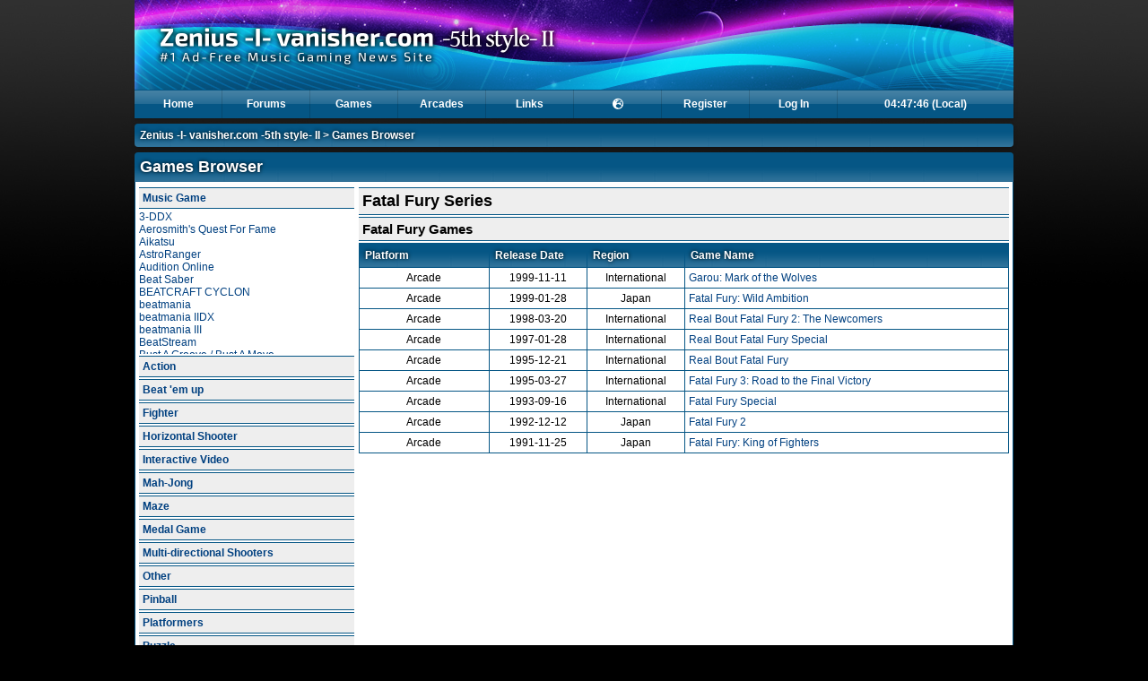

--- FILE ---
content_type: text/html; charset=utf-8
request_url: https://zenius-i-vanisher.com/v5.2/games.php?seriesid=210
body_size: 153361
content:
<!DOCTYPE html>
<html lang="en">

<head>

<meta http-equiv="Content-type" content="text/html;charset=UTF-8" />


<link rel="stylesheet" type="text/css" href="/css/fancybox/jquery.fancybox-1.3.1.css" />
<link rel="stylesheet" type="text/css" href="../css/a1e528b8854d0b5e6172b563c873cff6.css" />

<!-- Font Awesome 6 -->
<link rel="stylesheet" href="https://cdn.jsdelivr.net/npm/@fortawesome/fontawesome-free@6.4.2/css/all.css" integrity="sha256-kXUkQ3Ua7cloNyel3M+yDt9LmzOoNkle6111Yqlt9XA=" crossorigin="anonymous">

<link rel="icon" type="image/gif" href="favicon.gif" />

<title>Games Browser - ZIv</title>

<meta property="og:site_name" content="ZIv" />
<meta property="og:title" content="Games Browser" />
<meta property="og:description" content="#1 Ad-Free Music Gaming News Site" />
<meta property="og:type" content="website" />
<meta property="og:image" content="https://zenius-i-vanisher.com/img/icon.png" />
<meta property="og:image:alt" content="ZIv logo" />
<meta property="og:url" content="https://zenius-i-vanisher.com/v5.2/games.php?seriesid=210" />

<meta http-equiv="Content-Security-Policy" content="default-src 'self'; img-src * data:; media-src *; script-src 'self' 'unsafe-inline' 'unsafe-eval' https://www.google.com https://www.gstatic.com https://connect.facebook.net https://www.googletagmanager.com https://www.google-analytics.com https://maps.googleapis.com https://code.jquery.com https://cdn.jsdelivr.net https://unpkg.com; font-src 'self' https://cdn.jsdelivr.net https://fonts.gstatic.com; connect-src 'self' https://maps.googleapis.com https://www.google-analytics.com https://photon.komoot.io; style-src 'self' 'unsafe-inline' https://fonts.googleapis.com https://www.gstatic.com https://cdn.jsdelivr.net https://unpkg.com; frame-src 'self' https://www.youtube.com https://www.google.com;" />

<!-- Scripts -->

<script type="text/javascript" src="swfobject.js"></script>
<script type="text/javascript" src="https://code.jquery.com/jquery-1.7.1.min.js"></script>
<script type="text/javascript" src="../jquery-ui-1.8.4.custom.min.js"></script>
<script type="text/javascript" src="/js/jquery.fancybox-1.3.1.pack.js"></script>
<script type='text/javascript' src="https://cdn.jsdelivr.net/jquery.marquee/1.3.1/jquery.marquee.min.js"></script>
<script type="text/javascript" src="postcontent.js?t=1458878963"></script>
<script type="text/javascript" src="header.js?t=1498163608"></script>

	<!-- Leaflet -->
	<link rel="stylesheet" href="https://unpkg.com/leaflet@1.9.4/dist/leaflet.css" integrity="sha256-p4NxAoJBhIIN+hmNHrzRCf9tD/miZyoHS5obTRR9BMY=" crossorigin="" />
	<script src="https://unpkg.com/leaflet@1.9.4/dist/leaflet.js" integrity="sha256-20nQCchB9co0qIjJZRGuk2/Z9VM+kNiyxNV1lvTlZBo=" crossorigin=""></script>

	<link rel="stylesheet" href="https://unpkg.com/leaflet.markercluster@1.4.1/dist/MarkerCluster.css">
	<link rel="stylesheet" href="https://unpkg.com/leaflet.markercluster@1.4.1/dist/MarkerCluster.Default.css">
	<script src="https://unpkg.com/leaflet.markercluster@1.4.1/dist/leaflet.markercluster.js"></script>

	<link rel="stylesheet" href="https://unpkg.com/leaflet.fullscreen@3.0.1/Control.FullScreen.css">
	<script src="https://unpkg.com/leaflet.fullscreen@3.0.1/Control.FullScreen.js"></script>

<!-- Global site tag (gtag.js) - Google Analytics -->
<script async src="https://www.googletagmanager.com/gtag/js?id=UA-1857479-1"></script>
<script>
	window.dataLayer = window.dataLayer || [];
	function gtag(){dataLayer.push(arguments);}
	gtag('js', new Date());

	gtag('config', 'UA-1857479-1');
</script>

<script src="https://www.google.com/recaptcha/api.js" async defer></script>

<script src="games.js" type="text/javascript">
</script>

</head>

<body>

<div id="entiresite" class="fixwidth" style="min-width: 980px;">
<div class="container fixwidth" style="height: 100px; background: url('./headers/starlight_header.png?t=1324323489') #055685;">
<a href="index.php"><img alt="Logo" src="header_2x.png" height="100" /></a></div></div>
<div class="fixwidth">

<div id="menu">

<ul>
<li>
<a href="index.php">Home</a>
<ul>
<li><a href="community_events.php">Community Events</a></li>
<li><a href="donations.php">Donations</a></li>
<li><a href="events.php">Events</a></li>
<li><a href="news.php">News</a></li>
<li><a href="onlineusers.php">Online Users</a></li>
<li><a href="picturegallery.php">Picture Gallery</a></li>
<li><a href="search.php">Search</a></li>
<li><a href="sitemonitor.php">Site Monitor</a></li>
<li><a href="userlist.php">User List</a></li>
</ul>
</li>
</ul>
<ul>
<li>
<a href="forums.php">Forums</a>
</li>
</ul>
<ul>
<li>
<a href="javascript:void(0);">Games</a>
<ul>
<li style="border-bottom: 1px dotted #0cb1dd;"><a href="games.php">Games Browser</a>
</li>
<li style="border-bottom: 1px dotted #0cb1dd;"><a href="songsearch.php">Song Search</a>
</li>
<li>
<a class="submenu" href="javascript:void(0);">beatmania IIDX</a>
<ul>
<li><a href="games.php?seriesid=2">Games</a></li>
<li><a href="scorecounts.php">Score Counts</a></li>
<li><a href="bm2dxscoretracker.php?function=enterscore">Score Tracker</a></li>
<li><a href="bm2dxtitlescreens.php">Title Screens</a></li>
</ul>
</li>
<li>
<a class="submenu" href="javascript:void(0);">DDR &amp; DS</a>
<ul>
<li><a href="games.php?seriesid=1">Games</a></li>
<li><a href="ddrgamedb_print.php">Game Database (Print)</a></li>
<li><a href="scorecounts.php">Score Counts</a></li>
<li><a href="ddrscoretracker.php?function=enterscore">Score Tracker</a></li>
<li><a href="ddrcoursescoretracker.php?function=enterscore">Score Tracker (Course)</a></li>
<li><a href="simfiles.php">Simfiles</a></li>
<li><a href="ddrsn2unlockcodes.php">SuperNOVA2 Unlock Codes</a></li>
<li><a href="ddrxunlockcodes.php">X Unlock Codes</a></li>
<li><a href="ddrx2unlockcodes.php">X2 Unlock Codes</a></li>
</ul>
</li>
<li>
<a href="games.php?seriesid=694">DANCERUSH</a>
</li>
<li>
<a href="games.php?seriesid=267">GITADORA</a>
</li>
<li>
<a class="submenu" href="javascript:void(0);">jubeat</a>
<ul>
<li><a href="games.php?seriesid=5">Games</a></li>
<li><a href="jubeatscoretracker.php">Score Tracker</a></li>
</ul>
</li>
<li>
<a href="games.php?seriesid=549">MÚSECA</a>
</li>
<li>
<a href="games.php?seriesid=643">NOSTALGIA</a>
</li>
<li>
<a class="submenu" href="javascript:void(0);">pop'n music</a>
<ul>
<li><a href="games.php?seriesid=3">Games</a></li>
</ul>
</li>
<li>
<a class="submenu" href="javascript:void(0);">REFLEC BEAT</a>
<ul>
<li><a href="games.php?seriesid=30">Games</a></li>
<li><a href="rbscoretracker.php">Score Tracker</a></li>
</ul>
</li>
<li>
<a href="games.php?seriesid=173">SOUND VOLTEX</a>
</li></ul>
</li>
</ul>
<ul>
<li><a href="arcades.php">Arcades</a></li>
</ul>
<ul>
<li>
<a href="links.php">Links</a>
</li>
</ul>
<ul>
<li>
<a href="javascript:void(0);"><i class="fa fa-fw fa-earth-europe"></i></a>
		<ul>
							<li>
					<a rel="nofollow" href="/v5.2/index.php?clanguage=englishuk">
						English (United Kingdom)					</a>
				</li>
								<li>
					<a rel="nofollow" href="/v5.2/index.php?clanguage=englishus">
						English (United States)					</a>
				</li>
								<li>
					<a rel="nofollow" href="/v5.2/index.php?clanguage=french">
						Français					</a>
				</li>
								<li>
					<a rel="nofollow" href="/v5.2/index.php?clanguage=german">
						Deutsch					</a>
				</li>
								<li>
					<a rel="nofollow" href="/v5.2/index.php?clanguage=spanish">
						Español					</a>
				</li>
								<li>
					<a rel="nofollow" href="/v5.2/index.php?clanguage=chinesesimplified">
						中文 (简体)					</a>
				</li>
								<li>
					<a rel="nofollow" href="/v5.2/index.php?clanguage=chinesetraditional">
						中文 (繁體)					</a>
				</li>
						</ul>
		</li>
</ul>
<ul>
<li>
<a class="menu" href="register.php">Register</a>
</li>
</ul>
<ul>
<li>
<a class="menu" href="login.php">Log In</a>
</li>
</ul>
<ul>
<li>
<a href="#" id="currenttime" onclick="changeClock();" class="menu-last">2026-01-20</a>
</li>
</ul>
</div>
</div>


<div class="fixwidth">

<div class="headertop2">
<div id="top-nav"><a href="index.php">Zenius -I- vanisher.com -5th style- II</a>  > <a href="games.php">Games Browser</a></div>
</div>
</div>


<div class="fixwidth">
<div class="headertop">
<h1>Games Browser</h1>
</div>
<div class="content">
<div class="leftpanel">
<div class="section"><a class="block" id="section-header-0" href="javascript:void(0);">Music Game</a></div><div id="section-block-0" style="height: 160px; overflow: auto;"><a href="games.php?seriesid=359" id="series-359">3-DDX</a><br />
<a href="games.php?seriesid=554" id="series-554">Aerosmith's Quest For Fame</a><br />
<a href="games.php?seriesid=611" id="series-611">Aikatsu</a><br />
<a href="games.php?seriesid=268" id="series-268">AstroRanger</a><br />
<a href="games.php?seriesid=1833" id="series-1833">Audition Online</a><br />
<a href="games.php?seriesid=1281" id="series-1281">Beat Saber</a><br />
<a href="games.php?seriesid=481" id="series-481">BEATCRAFT CYCLON</a><br />
<a href="games.php?seriesid=9" id="series-9">beatmania</a><br />
<a href="games.php?seriesid=2" id="series-2">beatmania IIDX</a><br />
<a href="games.php?seriesid=15" id="series-15">beatmania III</a><br />
<a href="games.php?seriesid=433" id="series-433">BeatStream</a><br />
<a href="games.php?seriesid=1856" id="series-1856">Bust A Groove / Bust A Move</a><br />
<a href="games.php?seriesid=1549" id="series-1549">CHRONO CIRCLE</a><br />
<a href="games.php?seriesid=506" id="series-506">CHUNITHM</a><br />
<a href="games.php?seriesid=14" id="series-14">Crackin' DJ</a><br />
<a href="games.php?seriesid=361" id="series-361">Crazy Dancing</a><br />
<a href="games.php?seriesid=430" id="series-430">CROSS×BEATS</a><br />
<a href="games.php?seriesid=553" id="series-553">Cytus</a><br />
<a href="games.php?seriesid=357" id="series-357">DANCE 86.4 FUNKY RADIO STATION</a><br />
<a href="games.php?seriesid=1556" id="series-1556">DANCE aROUND</a><br />
<a href="games.php?seriesid=808" id="series-808">Dance Central</a><br />
<a href="games.php?seriesid=616" id="series-616">Dance Core</a><br />
<a href="games.php?seriesid=1918" id="series-1918">Dance Live</a><br />
<a href="games.php?seriesid=1529" id="series-1529">Dance Super Station</a><br />
<a href="games.php?seriesid=840" id="series-840">DANCE³</a><br />
<a href="games.php?seriesid=1" id="series-1">DanceDanceRevolution</a><br />
<a href="games.php?seriesid=31" id="series-31">DanceEvolution</a><br />
<a href="games.php?seriesid=10" id="series-10">DanceManiaX</a><br />
<a href="games.php?seriesid=694" id="series-694">DANCERUSH</a><br />
<a href="games.php?seriesid=446" id="series-446">Danz Base</a><br />
<a href="games.php?seriesid=11" id="series-11">DJMAX</a><br />
<a href="games.php?seriesid=1576" id="series-1576">Doogi Doogi</a><br />
<a href="games.php?seriesid=615" id="series-615">Drum Live Station</a><br />
<a href="games.php?seriesid=1831" id="series-1831">DRUM MIUMIU</a><br />
<a href="games.php?seriesid=839" id="series-839">E5 ONLINE</a><br />
<a href="games.php?seriesid=13" id="series-13">EZ2Dancer</a><br />
<a href="games.php?seriesid=20" id="series-20">EZ2DJ</a><br />
<a href="games.php?seriesid=1820" id="series-1820">Flash Beats</a><br />
<a href="games.php?seriesid=267" id="series-267">GITADORA</a><br />
<a href="games.php?seriesid=336" id="series-336">Groove Coaster</a><br />
<a href="games.php?seriesid=18" id="series-18">Guitar Hero</a><br />
<a href="games.php?seriesid=4" id="series-4">GuitarFreaks&DrumMania</a><br />
<a href="games.php?seriesid=28" id="series-28">Hatsune Miku</a><br />
<a href="games.php?seriesid=1641" id="series-1641">Hit Music</a><br />
<a href="games.php?seriesid=1548" id="series-1548">Hit The Beat</a><br />
<a href="games.php?seriesid=8" id="series-8">in the groove</a><br />
<a href="games.php?seriesid=5" id="series-5">jubeat</a><br />
<a href="games.php?seriesid=16" id="series-16">KEYBOARDMANIA</a><br />
<a href="games.php?seriesid=614" id="series-614">Kinect Dance</a><br />
<a href="games.php?seriesid=1375" id="series-1375">LoveLive! School Idol Festival</a><br />
<a href="games.php?seriesid=626" id="series-626">Magic DJ</a><br />
<a href="games.php?seriesid=284" id="series-284">maimai</a><br />
<a href="games.php?seriesid=19" id="series-19">MAMBO A GO GO</a><br />
<a href="games.php?seriesid=21" id="series-21">Martial Beat</a><br />
<a href="games.php?seriesid=339" id="series-339">Mirai da gakki</a><br />
<a href="games.php?seriesid=248" id="series-248">Mozarc</a><br />
<a href="games.php?seriesid=549" id="series-549">MÚSECA</a><br />
<a href="games.php?seriesid=1585" id="series-1585">MUSIC DIVER</a><br />
<a href="games.php?seriesid=27" id="series-27">Musical Gun Gun</a><br />
<a href="games.php?seriesid=311" id="series-311">MuziBox</a><br />
<a href="games.php?seriesid=431" id="series-431">Neon FM</a><br />
<a href="games.php?seriesid=1583" id="series-1583">NOISZ ARC CODA</a><br />
<a href="games.php?seriesid=643" id="series-643">NOSTALGIA</a><br />
<a href="games.php?seriesid=1366" id="series-1366">O.N.G.E.K.I.</a><br />
<a href="games.php?seriesid=1914" id="series-1914">Otoca Doll</a><br />
<a href="games.php?seriesid=29" id="series-29">Paca Paca Passion</a><br />
<a href="games.php?seriesid=6" id="series-6">ParaParaParadise</a><br />
<a href="games.php?seriesid=1433" id="series-1433">PaRappa the Rapper</a><br />
<a href="games.php?seriesid=22" id="series-22">Percussion Master</a><br />
<a href="games.php?seriesid=1921" id="series-1921">Piano Blocks</a><br />
<a href="games.php?seriesid=3" id="series-3">pop'n music</a><br />
<a href="games.php?seriesid=24" id="series-24">pop'n stage</a><br />
<a href="games.php?seriesid=1721" id="series-1721">Pretty Series</a><br />
<a href="games.php?seriesid=7" id="series-7">Pump It Up</a><br />
<a href="games.php?seriesid=624" id="series-624">Quantum Amusement (Music)</a><br />
<a href="games.php?seriesid=30" id="series-30">REFLEC BEAT</a><br />
<a href="games.php?seriesid=33" id="series-33">ReRave</a><br />
<a href="games.php?seriesid=838" id="series-838">Rhythm Horizon</a><br />
<a href="games.php?seriesid=26" id="series-26">Rhythm Tengoku</a><br />
<a href="games.php?seriesid=362" id="series-362">Rock Fever</a><br />
<a href="games.php?seriesid=1821" id="series-1821">Rock'n Tread</a><br />
<a href="games.php?seriesid=34" id="series-34">Sabin Sound Star</a><br />
<a href="games.php?seriesid=25" id="series-25">Samba de Amigo</a><br />
<a href="games.php?seriesid=1666" id="series-1666">Small Pianist</a><br />
<a href="games.php?seriesid=173" id="series-173">SOUND VOLTEX</a><br />
<a href="games.php?seriesid=1536" id="series-1536">StepMania & Related</a><br />
<a href="games.php?seriesid=766" id="series-766">StepManiaX</a><br />
<a href="games.php?seriesid=360" id="series-360">Super Dance Station</a><br />
<a href="games.php?seriesid=552" id="series-552">Synchronica</a><br />
<a href="games.php?seriesid=1611" id="series-1611">Synth Riders</a><br />
<a href="games.php?seriesid=12" id="series-12">Taiko no Tatsujin</a><br />
<a href="games.php?seriesid=306" id="series-306">TechnoMotion</a><br />
<a href="games.php?seriesid=1546" id="series-1546">Tetote Connect</a><br />
<a href="games.php?seriesid=1839" id="series-1839">THE IDOLM@STER TOURS</a><br />
<a href="games.php?seriesid=183" id="series-183">The Rhythm and Dance</a><br />
<a href="games.php?seriesid=315" id="series-315">Theatrhythm Final Fantasy</a><br />
<a href="games.php?seriesid=1909" id="series-1909">Ti Ta Moving</a><br />
<a href="games.php?seriesid=277" id="series-277">TOP STAR</a><br />
<a href="games.php?seriesid=17" id="series-17">Toy's March</a><br />
<a href="games.php?seriesid=351" id="series-351">Vibraphone</a><br />
<a href="games.php?seriesid=1600" id="series-1600">VJ Visual & Music Slap</a><br />
<a href="games.php?seriesid=1297" id="series-1297">WACCA</a><br />
<a href="games.php?seriesid=1848" id="series-1848">We Dancing Online</a><br />
<a href="games.php?seriesid=1716" id="series-1716">ポラリスコード</a><br />
<a href="games.php?seriesid=1785" id="series-1785">三味線ブラザーズ</a><br />
<a href="games.php?seriesid=1835" id="series-1835">美拍小鼓王 / Little Drummer</a><br />
<a href="games.php?seriesid=1739" id="series-1739">音乐学院</a><br />
<a href="games.php?seriesid=1889" id="series-1889">鼓萌 / Drum Pop</a><br />
</div>
<div class="section"><a class="block" id="section-header-1" href="javascript:void(0);">Action</a></div><div id="section-block-1" style="height: 160px; overflow: auto;"><a href="games.php?seriesid=1219" id="series-1219">Action Deka</a><br />
<a href="games.php?seriesid=1200" id="series-1200">Agent X</a><br />
<a href="games.php?seriesid=1677" id="series-1677">Air Rescue</a><br />
<a href="games.php?seriesid=508" id="series-508">Allied Tank Attack</a><br />
<a href="games.php?seriesid=352" id="series-352">Altered Beast</a><br />
<a href="games.php?seriesid=1845" id="series-1845">Angevillia / 伊甸之扉</a><br />
<a href="games.php?seriesid=520" id="series-520">Animal Kaiser</a><br />
<a href="games.php?seriesid=201" id="series-201">APB</a><br />
<a href="games.php?seriesid=205" id="series-205">Arkanoid</a><br />
<a href="games.php?seriesid=828" id="series-828">Armed Resistance</a><br />
<a href="games.php?seriesid=202" id="series-202">Astro Invader</a><br />
<a href="games.php?seriesid=1303" id="series-1303">Avalanche</a><br />
<a href="games.php?seriesid=1187" id="series-1187">Battle FlipShot</a><br />
<a href="games.php?seriesid=1305" id="series-1305">Biplane</a><br />
<a href="games.php?seriesid=60" id="series-60">Bishi Bashi</a><br />
<a href="games.php?seriesid=1528" id="series-1528">Black Emperor</a><br />
<a href="games.php?seriesid=985" id="series-985">Bomberman</a><br />
<a href="games.php?seriesid=1270" id="series-1270">Border Break</a><br />
<a href="games.php?seriesid=136" id="series-136">Brave Firefighters</a><br />
<a href="games.php?seriesid=204" id="series-204">Breakout</a><br />
<a href="games.php?seriesid=526" id="series-526">Bubbles</a><br />
<a href="games.php?seriesid=203" id="series-203">BurgerTime</a><br />
<a href="games.php?seriesid=1715" id="series-1715">Busou Shinki</a><br />
<a href="games.php?seriesid=402" id="series-402">Buster Bros.</a><br />
<a href="games.php?seriesid=213" id="series-213">Canyon Bomber</a><br />
<a href="games.php?seriesid=214" id="series-214">Carnival</a><br />
<a href="games.php?seriesid=841" id="series-841">Castlevania</a><br />
<a href="games.php?seriesid=215" id="series-215">Centipede</a><br />
<a href="games.php?seriesid=216" id="series-216">Challenger</a><br />
<a href="games.php?seriesid=1474" id="series-1474">Chaos Heat</a><br />
<a href="games.php?seriesid=777" id="series-777">Charley Chuck's Food Fight</a><br />
<a href="games.php?seriesid=1590" id="series-1590">Chase Chase Jokers</a><br />
<a href="games.php?seriesid=217" id="series-217">Cheeky Mouse</a><br />
<a href="games.php?seriesid=1369" id="series-1369">Chrono Regalia</a><br />
<a href="games.php?seriesid=404" id="series-404">Circus</a><br />
<a href="games.php?seriesid=218" id="series-218">Cloak & Dagger</a><br />
<a href="games.php?seriesid=219" id="series-219">Clowns</a><br />
<a href="games.php?seriesid=1437" id="series-1437">Counter Strike</a><br />
<a href="games.php?seriesid=228" id="series-228">Crazy Climber</a><br />
<a href="games.php?seriesid=130" id="series-130">Crazy Taxi</a><br />
<a href="games.php?seriesid=1722" id="series-1722">Crossed Swords</a><br />
<a href="games.php?seriesid=220" id="series-220">Crystal Castles</a><br />
<a href="games.php?seriesid=1480" id="series-1480">Cyber Diver</a><br />
<a href="games.php?seriesid=456" id="series-456">Cyber Sled</a><br />
<a href="games.php?seriesid=464" id="series-464">Cyber Troopers</a><br />
<a href="games.php?seriesid=1357" id="series-1357">Dark Adventure / Devil World / 魔獣の王国</a><br />
<a href="games.php?seriesid=696" id="series-696">Demolition Derby</a><br />
<a href="games.php?seriesid=221" id="series-221">Depthcharge</a><br />
<a href="games.php?seriesid=222" id="series-222">Destroyer</a><br />
<a href="games.php?seriesid=200" id="series-200">Dig Dug</a><br />
<a href="games.php?seriesid=534" id="series-534">Dinosaur King</a><br />
<a href="games.php?seriesid=1368" id="series-1368">Dissidia Final Fantasy</a><br />
<a href="games.php?seriesid=223" id="series-223">Domino Man</a><br />
<a href="games.php?seriesid=1025" id="series-1025">Dynamite Duke</a><br />
<a href="games.php?seriesid=940" id="series-940">Fantasy</a><br />
<a href="games.php?seriesid=1034" id="series-1034">Fast Freddie / Fly-Boy</a><br />
<a href="games.php?seriesid=599" id="series-599">Fate</a><br />
<a href="games.php?seriesid=1269" id="series-1269">Figureheads</a><br />
<a href="games.php?seriesid=1700" id="series-1700">Fragger</a><br />
<a href="games.php?seriesid=341" id="series-341">Frogger</a><br />
<a href="games.php?seriesid=1313" id="series-1313">Frogs</a><br />
<a href="games.php?seriesid=1505" id="series-1505">GAHAHA Ippatsu-dou</a><br />
<a href="games.php?seriesid=117" id="series-117">Gauntlet</a><br />
<a href="games.php?seriesid=1045" id="series-1045">Genesis / Boomer Rang’r</a><br />
<a href="games.php?seriesid=1811" id="series-1811">GG Bond</a><br />
<a href="games.php?seriesid=440" id="series-440">Go Ball-istic</a><br />
<a href="games.php?seriesid=1402" id="series-1402">Godzilla (Action)</a><br />
<a href="games.php?seriesid=1860" id="series-1860">Goindol</a><br />
<a href="games.php?seriesid=1204" id="series-1204">Gun Fight / Western Gun</a><br />
<a href="games.php?seriesid=1661" id="series-1661">GunMania</a><br />
<a href="games.php?seriesid=1550" id="series-1550">Gunmen Wars</a><br />
<a href="games.php?seriesid=597" id="series-597">Gunslinger Stratos</a><br />
<a href="games.php?seriesid=1413" id="series-1413">Half-Life</a><br />
<a href="games.php?seriesid=701" id="series-701">Heavy Metal</a><br />
<a href="games.php?seriesid=1432" id="series-1432">Incredible Crisis</a><br />
<a href="games.php?seriesid=1580" id="series-1580">Incredible Technologies Arcade Collection</a><br />
<a href="games.php?seriesid=883" id="series-883">Indiana Jones</a><br />
<a href="games.php?seriesid=1314" id="series-1314">Intruder</a><br />
<a href="games.php?seriesid=450" id="series-450">Jetpack Joyride</a><br />
<a href="games.php?seriesid=1711" id="series-1711">Jewelpet</a><br />
<a href="games.php?seriesid=884" id="series-884">Journey</a><br />
<a href="games.php?seriesid=409" id="series-409">Jungle Hunt</a><br />
<a href="games.php?seriesid=885" id="series-885">Kick / Kick-Man</a><br />
<a href="games.php?seriesid=546" id="series-546">Kick Rider</a><br />
<a href="games.php?seriesid=1823" id="series-1823">KungFu Kickball</a><br />
<a href="games.php?seriesid=1072" id="series-1072">Left 4 Dead</a><br />
<a href="games.php?seriesid=890" id="series-890">Looping</a><br />
<a href="games.php?seriesid=942" id="series-942">Lunar Rescue</a><br />
<a href="games.php?seriesid=815" id="series-815">Magical Truck Adventure</a><br />
<a href="games.php?seriesid=478" id="series-478">Mazan: Flash Of The Blade</a><br />
<a href="games.php?seriesid=581" id="series-581">Mobile Suit Gundam: Gundam vs. Gundam</a><br />
<a href="games.php?seriesid=1291" id="series-1291">Mobile Suit Gundam: Senjou No Kizuna</a><br />
<a href="games.php?seriesid=1508" id="series-1508">Monster Gate</a><br />
<a href="games.php?seriesid=755" id="series-755">Monster Hunter (Action)</a><br />
<a href="games.php?seriesid=1794" id="series-1794">Moon Lander</a><br />
<a href="games.php?seriesid=1817" id="series-1817">Motos</a><br />
<a href="games.php?seriesid=514" id="series-514">Mr. Do! (Action)</a><br />
<a href="games.php?seriesid=756" id="series-756">Mystic Marathon</a><br />
<a href="games.php?seriesid=1676" id="series-1676">NARUTO</a><br />
<a href="games.php?seriesid=1749" id="series-1749">Nidhogg</a><br />
<a href="games.php?seriesid=414" id="series-414">Omega Race</a><br />
<a href="games.php?seriesid=601" id="series-601">Oreca Battle</a><br />
<a href="games.php?seriesid=386" id="series-386">Pang</a><br />
<a href="games.php?seriesid=569" id="series-569">Paperboy</a><br />
<a href="games.php?seriesid=1506" id="series-1506">Pasha Pasha</a><br />
<a href="games.php?seriesid=1408" id="series-1408">Pioneer Balloon</a><br />
<a href="games.php?seriesid=610" id="series-610">Pokémon Tretta</a><br />
<a href="games.php?seriesid=1110" id="series-1110">Polygonet Commanders</a><br />
<a href="games.php?seriesid=595" id="series-595">Pong (Action)</a><br />
<a href="games.php?seriesid=1407" id="series-1407">Pot Of Gold / Leprechaun</a><br />
<a href="games.php?seriesid=1299" id="series-1299">Quantum</a><br />
<a href="games.php?seriesid=1431" id="series-1431">Quest of D</a><br />
<a href="games.php?seriesid=419" id="series-419">Rampage</a><br />
<a href="games.php?seriesid=947" id="series-947">Reactor</a><br />
<a href="games.php?seriesid=539" id="series-539">Reckless Minigame 50</a><br />
<a href="games.php?seriesid=1121" id="series-1121">Ribbit!</a><br />
<a href="games.php?seriesid=1325" id="series-1325">Ricochet</a><br />
<a href="games.php?seriesid=1571" id="series-1571">Ring Out 4x4</a><br />
<a href="games.php?seriesid=1211" id="series-1211">Shark Jaws</a><br />
<a href="games.php?seriesid=1406" id="series-1406">Side Trak</a><br />
<a href="games.php?seriesid=1130" id="series-1130">Skull & Crossbones</a><br />
<a href="games.php?seriesid=1330" id="series-1330">Skydiver</a><br />
<a href="games.php?seriesid=1690" id="series-1690">Skylanders</a><br />
<a href="games.php?seriesid=1757" id="series-1757">Snacks 'N Jaxson</a><br />
<a href="games.php?seriesid=1924" id="series-1924">Snake Pit</a><br />
<a href="games.php?seriesid=900" id="series-900">Solar Fox</a><br />
<a href="games.php?seriesid=1138" id="series-1138">Space Firebird</a><br />
<a href="games.php?seriesid=159" id="series-159">Spawn</a><br />
<a href="games.php?seriesid=1140" id="series-1140">Splat</a><br />
<a href="games.php?seriesid=1377" id="series-1377">Starwing Paradox</a><br />
<a href="games.php?seriesid=1273" id="series-1273">Steel Chronicle</a><br />
<a href="games.php?seriesid=1216" id="series-1216">Subs</a><br />
<a href="games.php?seriesid=327" id="series-327">Superman</a><br />
<a href="games.php?seriesid=1148" id="series-1148">Swimmer</a><br />
<a href="games.php?seriesid=1257" id="series-1257">Sword Art Online</a><br />
<a href="games.php?seriesid=515" id="series-515">Tank Battalion</a><br />
<a href="games.php?seriesid=62" id="series-62">Tank! Tank! Tank!</a><br />
<a href="games.php?seriesid=310" id="series-310">Tapper</a><br />
<a href="games.php?seriesid=425" id="series-425">Tempest</a><br />
<a href="games.php?seriesid=439" id="series-439">Temple Run</a><br />
<a href="games.php?seriesid=932" id="series-932">The Adventures of Major Havoc</a><br />
<a href="games.php?seriesid=1340" id="series-1340">The Electric Yo-Yo</a><br />
<a href="games.php?seriesid=1780" id="series-1780">The Glob</a><br />
<a href="games.php?seriesid=167" id="series-167">The Grid</a><br />
<a href="games.php?seriesid=1509" id="series-1509">The Ninja Warriors</a><br />
<a href="games.php?seriesid=1106" id="series-1106">The Pit</a><br />
<a href="games.php?seriesid=420" id="series-420">The Real Ghostbusters</a><br />
<a href="games.php?seriesid=1151" id="series-1151">The Three Stooges</a><br />
<a href="games.php?seriesid=1156" id="series-1156">Timber</a><br />
<a href="games.php?seriesid=180" id="series-180">Tokyo Cop</a><br />
<a href="games.php?seriesid=260" id="series-260">Tokyo Wars</a><br />
<a href="games.php?seriesid=693" id="series-693">Tomb Raider</a><br />
<a href="games.php?seriesid=426" id="series-426">Toobin'</a><br />
<a href="games.php?seriesid=308" id="series-308">Tron</a><br />
<a href="games.php?seriesid=751" id="series-751">Tsurugi / Blade Of Honor</a><br />
<a href="games.php?seriesid=1169" id="series-1169">Uchuu Daisakusen Chocovader</a><br />
<a href="games.php?seriesid=1847" id="series-1847">Ultraman</a><br />
<a href="games.php?seriesid=1456" id="series-1456">Valkyrie</a><br />
<a href="games.php?seriesid=916" id="series-916">Venture</a><br />
<a href="games.php?seriesid=1594" id="series-1594">VR Agent</a><br />
<a href="games.php?seriesid=479" id="series-479">War Final Assault</a><br />
<a href="games.php?seriesid=1175" id="series-1175">Warlords</a><br />
<a href="games.php?seriesid=170" id="series-170">Wing War</a><br />
<a href="games.php?seriesid=1367" id="series-1367">Wonderland Wars</a><br />
<a href="games.php?seriesid=572" id="series-572">Xybots</a><br />
<a href="games.php?seriesid=1612" id="series-1612">Zombieland</a><br />
<a href="games.php?seriesid=428" id="series-428">Zoo Keeper</a><br />
<a href="games.php?seriesid=1186" id="series-1186">Zwackery</a><br />
</div>
<div class="section"><a class="block" id="section-header-2" href="javascript:void(0);">Beat 'em up</a></div><div id="section-block-2" style="height: 160px; overflow: auto;"><a href="games.php?seriesid=964" id="series-964">Alien Storm</a><br />
<a href="games.php?seriesid=290" id="series-290">Alien Vs. Predator</a><br />
<a href="games.php?seriesid=970" id="series-970">Arabian Fight</a><br />
<a href="games.php?seriesid=846" id="series-846">Armored Warriors</a><br />
<a href="games.php?seriesid=1584" id="series-1584">Asterix</a><br />
<a href="games.php?seriesid=400" id="series-400">Bad Dudes vs. Dragon Ninja</a><br />
<a href="games.php?seriesid=650" id="series-650">Batman (Beat 'em up)</a><br />
<a href="games.php?seriesid=578" id="series-578">Battle Circuit</a><br />
<a href="games.php?seriesid=651" id="series-651">Battletoads</a><br />
<a href="games.php?seriesid=872" id="series-872">Beavis And Butt-Head</a><br />
<a href="games.php?seriesid=978" id="series-978">Blade Master/Cross Blades!</a><br />
<a href="games.php?seriesid=992" id="series-992">Burning Fight</a><br />
<a href="games.php?seriesid=397" id="series-397">Cadillacs and Dinosaurs</a><br />
<a href="games.php?seriesid=458" id="series-458">Captain America and The Avengers</a><br />
<a href="games.php?seriesid=996" id="series-996">Captain Commando</a><br />
<a href="games.php?seriesid=639" id="series-639">Castle of Dragon</a><br />
<a href="games.php?seriesid=504" id="series-504">Crime Fighters</a><br />
<a href="games.php?seriesid=1523" id="series-1523">Demolish Fist</a><br />
<a href="games.php?seriesid=486" id="series-486">Die Hard Arcade</a><br />
<a href="games.php?seriesid=1022" id="series-1022">DJ Boy</a><br />
<a href="games.php?seriesid=641" id="series-641">Double Dragon (Beat 'em up)</a><br />
<a href="games.php?seriesid=1496" id="series-1496">Downtown</a><br />
<a href="games.php?seriesid=1465" id="series-1465">Dungeon Magic/Light Bringer</a><br />
<a href="games.php?seriesid=398" id="series-398">Dungeons & Dragons</a><br />
<a href="games.php?seriesid=507" id="series-507">Dynamite Cop</a><br />
<a href="games.php?seriesid=1793" id="series-1793">Express Raider</a><br />
<a href="games.php?seriesid=432" id="series-432">Final Fight</a><br />
<a href="games.php?seriesid=1222" id="series-1222">Gang Wars</a><br />
<a href="games.php?seriesid=1044" id="series-1044">Gate of Doom / Dark Seal</a><br />
<a href="games.php?seriesid=1048" id="series-1048">Gladiator / Ogon No Shiro</a><br />
<a href="games.php?seriesid=635" id="series-635">Golden Axe (Beat 'em up)</a><br />
<a href="games.php?seriesid=1462" id="series-1462">Growl</a><br />
<a href="games.php?seriesid=1052" id="series-1052">Guardian / Get Star</a><br />
<a href="games.php?seriesid=1053" id="series-1053">Guardians of the 'Hood</a><br />
<a href="games.php?seriesid=1752" id="series-1752">Hammerin' Harry</a><br />
<a href="games.php?seriesid=1577" id="series-1577">Hook</a><br />
<a href="games.php?seriesid=702" id="series-702">Judge Dredd (Midway)</a><br />
<a href="games.php?seriesid=796" id="series-796">Justice League</a><br />
<a href="games.php?seriesid=1405" id="series-1405">Karate Blazers / 闘神ブレイザーズ</a><br />
<a href="games.php?seriesid=1769" id="series-1769">Kicker</a><br />
<a href="games.php?seriesid=1830" id="series-1830">Kingdom Fantasy</a><br />
<a href="games.php?seriesid=638" id="series-638">Knights of the Round</a><br />
<a href="games.php?seriesid=636" id="series-636">Magic Sword</a><br />
<a href="games.php?seriesid=1081" id="series-1081">Metamorphic Force</a><br />
<a href="games.php?seriesid=502" id="series-502">Michael Jackson's Moonwalker</a><br />
<a href="games.php?seriesid=1532" id="series-1532">Minecraft Dungeons</a><br />
<a href="games.php?seriesid=1090" id="series-1090">Mutation Nation</a><br />
<a href="games.php?seriesid=1094" id="series-1094">Night Slashers</a><br />
<a href="games.php?seriesid=1096" id="series-1096">Ninja Baseball Bat Man</a><br />
<a href="games.php?seriesid=1223" id="series-1223">Ninja Combat</a><br />
<a href="games.php?seriesid=715" id="series-715">Ninja Gaiden</a><br />
<a href="games.php?seriesid=707" id="series-707">P.O.W: Prisoners Of War</a><br />
<a href="games.php?seriesid=1118" id="series-1118">Rastan Saga (Beat 'em Up)</a><br />
<a href="games.php?seriesid=1249" id="series-1249">Renegade / Kunio-Kun</a><br />
<a href="games.php?seriesid=931" id="series-931">Robo Army</a><br />
<a href="games.php?seriesid=1141" id="series-1141">S.P.Y.: Special Project Y</a><br />
<a href="games.php?seriesid=619" id="series-619">Sailor Moon</a><br />
<a href="games.php?seriesid=1300" id="series-1300">Sengoku / 戦国伝承</a><br />
<a href="games.php?seriesid=1225" id="series-1225">Silent Dragon</a><br />
<a href="games.php?seriesid=330" id="series-330">Simpsons</a><br />
<a href="games.php?seriesid=291" id="series-291">Spartan X</a><br />
<a href="games.php?seriesid=303" id="series-303">Spider-Man</a><br />
<a href="games.php?seriesid=1488" id="series-1488">Spikeout</a><br />
<a href="games.php?seriesid=754" id="series-754">Splatterhouse</a><br />
<a href="games.php?seriesid=1822" id="series-1822">Street Smart</a><br />
<a href="games.php?seriesid=1454" id="series-1454">Super Chinese</a><br />
<a href="games.php?seriesid=1150" id="series-1150">Tecmo Knight / Wild Fang</a><br />
<a href="games.php?seriesid=454" id="series-454">Teenage Mutant Ninja Turtles</a><br />
<a href="games.php?seriesid=1578" id="series-1578">Tenchi wo Kurao</a><br />
<a href="games.php?seriesid=1007" id="series-1007">The Combatribes</a><br />
<a href="games.php?seriesid=1010" id="series-1010">The Crystal Of Kings</a><br />
<a href="games.php?seriesid=748" id="series-748">The King Of Dragons</a><br />
<a href="games.php?seriesid=1730" id="series-1730">The Legend of Kage</a><br />
<a href="games.php?seriesid=1423" id="series-1423">The Ninja Kids</a><br />
<a href="games.php?seriesid=892" id="series-892">The NinjaWarriors</a><br />
<a href="games.php?seriesid=752" id="series-752">The Punisher</a><br />
<a href="games.php?seriesid=1759" id="series-1759">The Super Spy</a><br />
<a href="games.php?seriesid=1798" id="series-1798">Tough Turf</a><br />
<a href="games.php?seriesid=1419" id="series-1419">Trojan / 闘いの挽歌</a><br />
<a href="games.php?seriesid=1296" id="series-1296">Two Crude / Crude Buster</a><br />
<a href="games.php?seriesid=1473" id="series-1473">Undercover Cops</a><br />
<a href="games.php?seriesid=1502" id="series-1502">Violent Storm</a><br />
<a href="games.php?seriesid=87" id="series-87">X-Men</a><br />
<a href="games.php?seriesid=1184" id="series-1184">Zero Team</a><br />
<a href="games.php?seriesid=1267" id="series-1267">Zombie Revenge</a><br />
</div>
<div class="section"><a class="block" id="section-header-3" href="javascript:void(0);">Fighter</a></div><div id="section-block-3" style="height: 160px; overflow: auto;"><a href="games.php?seriesid=844" id="series-844">Akatsuki Blitzkampf</a><br />
<a href="games.php?seriesid=1493" id="series-1493">ANGEL EYES</a><br />
<a href="games.php?seriesid=798" id="series-798">Aquapazza</a><br />
<a href="games.php?seriesid=797" id="series-797">Arcana Heart</a><br />
<a href="games.php?seriesid=211" id="series-211">Art of Fighting</a><br />
<a href="games.php?seriesid=827" id="series-827">Astra Superstars</a><br />
<a href="games.php?seriesid=741" id="series-741">Battle Arena Toshinden</a><br />
<a href="games.php?seriesid=579" id="series-579">Battle Fantasia</a><br />
<a href="games.php?seriesid=848" id="series-848">Battle K-Road</a><br />
<a href="games.php?seriesid=849" id="series-849">Battle Tryst</a><br />
<a href="games.php?seriesid=976" id="series-976">Bio F.R.E.A.K.S.</a><br />
<a href="games.php?seriesid=1525" id="series-1525">Blade Arcus</a><br />
<a href="games.php?seriesid=929" id="series-929">Blade Strangers</a><br />
<a href="games.php?seriesid=1049" id="series-1049">Blandia</a><br />
<a href="games.php?seriesid=46" id="series-46">BlazBlue</a><br />
<a href="games.php?seriesid=1351" id="series-1351">BlazBlue: Cross Tag Battle</a><br />
<a href="games.php?seriesid=1519" id="series-1519">Bloody Roar</a><br />
<a href="games.php?seriesid=369" id="series-369">Breakers</a><br />
<a href="games.php?seriesid=1265" id="series-1265">Buriki One</a><br />
<a href="games.php?seriesid=993" id="series-993">Burning Rival</a><br />
<a href="games.php?seriesid=73" id="series-73">Capcom vs. SNK</a><br />
<a href="games.php?seriesid=1626" id="series-1626">Chaos Breaker</a><br />
<a href="games.php?seriesid=801" id="series-801">Chaos Code</a><br />
<a href="games.php?seriesid=512" id="series-512">Chaos Generation</a><br />
<a href="games.php?seriesid=1011" id="series-1011">Cyberbots</a><br />
<a href="games.php?seriesid=1625" id="series-1625">Daemon Bride</a><br />
<a href="games.php?seriesid=1015" id="series-1015">Daraku Tenshi: The Fallen Angels</a><br />
<a href="games.php?seriesid=850" id="series-850">Dark Edge</a><br />
<a href="games.php?seriesid=96" id="series-96">Darkstalkers</a><br />
<a href="games.php?seriesid=244" id="series-244">Dead or Alive</a><br />
<a href="games.php?seriesid=1189" id="series-1189">Dengeki Bunko</a><br />
<a href="games.php?seriesid=823" id="series-823">Double Dragon (Fighter)</a><br />
<a href="games.php?seriesid=406" id="series-406">Dragon Ball Z</a><br />
<a href="games.php?seriesid=742" id="series-742">Dragon Ball Z: V.R. V.S.</a><br />
<a href="games.php?seriesid=1027" id="series-1027">Ehrgeiz: God Bless The Ring</a><br />
<a href="games.php?seriesid=851" id="series-851">Far East of Eden</a><br />
<a href="games.php?seriesid=210" id="series-210">Fatal Fury</a><br />
<a href="games.php?seriesid=1723" id="series-1723">Fearless Pinocchio</a><br />
<a href="games.php?seriesid=1414" id="series-1414">Fight Fever / 왕중왕</a><br />
<a href="games.php?seriesid=834" id="series-834">Fighter's History</a><br />
<a href="games.php?seriesid=852" id="series-852">Fighting Bujutsu / Fighting Wu-Shu</a><br />
<a href="games.php?seriesid=1220" id="series-1220">Fighting Layer</a><br />
<a href="games.php?seriesid=389" id="series-389">Fighting Vipers</a><br />
<a href="games.php?seriesid=376" id="series-376">Fist of the North Star</a><br />
<a href="games.php?seriesid=825" id="series-825">Galaxy Fight: Universal Warriors</a><br />
<a href="games.php?seriesid=1051" id="series-1051">Godzilla (Fighter)</a><br />
<a href="games.php?seriesid=842" id="series-842">Golden Axe (Fighter)</a><br />
<a href="games.php?seriesid=160" id="series-160">Guilty Gear</a><br />
<a href="games.php?seriesid=724" id="series-724">Holosseum</a><br />
<a href="games.php?seriesid=681" id="series-681">Injustice</a><br />
<a href="games.php?seriesid=810" id="series-810">Jingi Storm</a><br />
<a href="games.php?seriesid=656" id="series-656">Jojo's Bizarre Adventure</a><br />
<a href="games.php?seriesid=836" id="series-836">Kaiser Knuckle</a><br />
<a href="games.php?seriesid=410" id="series-410">Karate Champ</a><br />
<a href="games.php?seriesid=121" id="series-121">Killer Instinct</a><br />
<a href="games.php?seriesid=1069" id="series-1069">King Of The Monsters</a><br />
<a href="games.php?seriesid=1346" id="series-1346">Kinnikuman</a><br />
<a href="games.php?seriesid=855" id="series-855">Last Bronx</a><br />
<a href="games.php?seriesid=1076" id="series-1076">Mace: The Dark Age</a><br />
<a href="games.php?seriesid=655" id="series-655">Magicians DEAD</a><br />
<a href="games.php?seriesid=837" id="series-837">Martial Champion</a><br />
<a href="games.php?seriesid=943" id="series-943">Martial Masters</a><br />
<a href="games.php?seriesid=1562" id="series-1562">Marvel</a><br />
<a href="games.php?seriesid=57" id="series-57">Marvel vs. Capcom</a><br />
<a href="games.php?seriesid=331" id="series-331">Megaman: Power Battle</a><br />
<a href="games.php?seriesid=669" id="series-669">Melty Blood</a><br />
<a href="games.php?seriesid=1290" id="series-1290">Million Arthur</a><br />
<a href="games.php?seriesid=1503" id="series-1503">Monster Maulers</a><br />
<a href="games.php?seriesid=72" id="series-72">Mortal Kombat</a><br />
<a href="games.php?seriesid=671" id="series-671">My Little Pony</a><br />
<a href="games.php?seriesid=1403" id="series-1403">Ninja Master's</a><br />
<a href="games.php?seriesid=687" id="series-687">Nitroplus Blasterz</a><br />
<a href="games.php?seriesid=1637" id="series-1637">Omen of Sorrow</a><br />
<a href="games.php?seriesid=859" id="series-859">Persona 4</a><br />
<a href="games.php?seriesid=1192" id="series-1192">Phantom Breaker</a><br />
<a href="games.php?seriesid=893" id="series-893">Pit-Fighter</a><br />
<a href="games.php?seriesid=370" id="series-370">Pocket Fighter / Super Gem Fighter Mini Mix</a><br />
<a href="games.php?seriesid=667" id="series-667">Power Instinct</a><br />
<a href="games.php?seriesid=582" id="series-582">Power Stone</a><br />
<a href="games.php?seriesid=541" id="series-541">Primal Rage</a><br />
<a href="games.php?seriesid=575" id="series-575">Psychic Force</a><br />
<a href="games.php?seriesid=417" id="series-417">Punch-Out!</a><br />
<a href="games.php?seriesid=668" id="series-668">Rage of the Dragons</a><br />
<a href="games.php?seriesid=1388" id="series-1388">Ring King / King Of Boxer</a><br />
<a href="games.php?seriesid=172" id="series-172">Rival Schools</a><br />
<a href="games.php?seriesid=1857" id="series-1857">Samurai Nipponichi</a><br />
<a href="games.php?seriesid=212" id="series-212">Samurai Shodown</a><br />
<a href="games.php?seriesid=577" id="series-577">School of Ragnarok</a><br />
<a href="games.php?seriesid=1497" id="series-1497">SD Fighters</a><br />
<a href="games.php?seriesid=1301" id="series-1301">Sengoku Basara</a><br />
<a href="games.php?seriesid=563" id="series-563">Senko no Ronde</a><br />
<a href="games.php?seriesid=561" id="series-561">Skullgirls</a><br />
<a href="games.php?seriesid=843" id="series-843">Slam Masters (Fighter)</a><br />
<a href="games.php?seriesid=928" id="series-928">SNK Heroines: Tag Team Frenzy</a><br />
<a href="games.php?seriesid=75" id="series-75">SNK vs. Capcom</a><br />
<a href="games.php?seriesid=89" id="series-89">Sonic the Fighters</a><br />
<a href="games.php?seriesid=807" id="series-807">Soul Edge</a><br />
<a href="games.php?seriesid=169" id="series-169">Soulcalibur</a><br />
<a href="games.php?seriesid=1266" id="series-1266">Spectral Vs. Generation</a><br />
<a href="games.php?seriesid=1750" id="series-1750">Spooky Smashers</a><br />
<a href="games.php?seriesid=792" id="series-792">Star Gladiator</a><br />
<a href="games.php?seriesid=35" id="series-35">Street Fighter</a><br />
<a href="games.php?seriesid=304" id="series-304">Street Fighter × Tekken</a><br />
<a href="games.php?seriesid=1824" id="series-1824">Street Smart</a><br />
<a href="games.php?seriesid=862" id="series-862">Superior Soldiers</a><br />
<a href="games.php?seriesid=954" id="series-954">Survival Arts</a><br />
<a href="games.php?seriesid=124" id="series-124">Tatsunoko vs. Capcom</a><br />
<a href="games.php?seriesid=86" id="series-86">Tattoo Assassins</a><br />
<a href="games.php?seriesid=41" id="series-41">Tekken</a><br />
<a href="games.php?seriesid=863" id="series-863">Tenth Degree</a><br />
<a href="games.php?seriesid=54" id="series-54">The King of Fighters</a><br />
<a href="games.php?seriesid=665" id="series-665">The Last Blade</a><br />
<a href="games.php?seriesid=1102" id="series-1102">The Outfoxies</a><br />
<a href="games.php?seriesid=585" id="series-585">The Rumble Fish</a><br />
<a href="games.php?seriesid=769" id="series-769">Them's Fightin' Herds</a><br />
<a href="games.php?seriesid=760" id="series-760">Time Killers</a><br />
<a href="games.php?seriesid=155" id="series-155">Title Fight</a><br />
<a href="games.php?seriesid=1608" id="series-1608">Toy Fighter</a><br />
<a href="games.php?seriesid=1171" id="series-1171">Ultraman</a><br />
<a href="games.php?seriesid=864" id="series-864">Under Night In-Birth</a><br />
<a href="games.php?seriesid=1448" id="series-1448">Urban Champion</a><br />
<a href="games.php?seriesid=356" id="series-356">Virtua Fighter</a><br />
<a href="games.php?seriesid=743" id="series-743">Voltage Fighter Gowcaizer</a><br />
<a href="games.php?seriesid=826" id="series-826">Waku Waku 7</a><br />
<a href="games.php?seriesid=499" id="series-499">War Gods</a><br />
<a href="games.php?seriesid=1218" id="series-1218">Warrior</a><br />
<a href="games.php?seriesid=587" id="series-587">Warzard / Red Earth</a><br />
<a href="games.php?seriesid=811" id="series-811">World Heroes</a><br />
<a href="games.php?seriesid=156" id="series-156">WWF WrestleFest</a><br />
<a href="games.php?seriesid=1623" id="series-1623">Yatagarasu</a><br />
<a href="games.php?seriesid=1182" id="series-1182">Yie Ar Kung-Fu</a><br />
<a href="games.php?seriesid=1347" id="series-1347">YuYu Hakusho</a><br />
</div>
<div class="section"><a class="block" id="section-header-4" href="javascript:void(0);">Horizontal Shooter</a></div><div id="section-block-4" style="height: 160px; overflow: auto;"><a href="games.php?seriesid=963" id="series-963">Air Buster: Trouble Specialty Raid Unit</a><br />
<a href="games.php?seriesid=1302" id="series-1302">Airwolf</a><br />
<a href="games.php?seriesid=914" id="series-914">Area 88 / U.N. Squadron</a><br />
<a href="games.php?seriesid=873" id="series-873">Bio-Ship Paladin/Uchuu Senkan Gomorrah</a><br />
<a href="games.php?seriesid=989" id="series-989">Boogie Wings / The Great Ragtime Show</a><br />
<a href="games.php?seriesid=997" id="series-997">Carrier AirWing / U.S. Navy</a><br />
<a href="games.php?seriesid=999" id="series-999">Chimera Beast</a><br />
<a href="games.php?seriesid=1000" id="series-1000">Choplifter</a><br />
<a href="games.php?seriesid=1005" id="series-1005">Cobra Command (1988)</a><br />
<a href="games.php?seriesid=1511" id="series-1511">Cotton</a><br />
<a href="games.php?seriesid=123" id="series-123">DARIUS</a><br />
<a href="games.php?seriesid=806" id="series-806">Deathsmiles</a><br />
<a href="games.php?seriesid=325" id="series-325">Defender</a><br />
<a href="games.php?seriesid=1024" id="series-1024">Dragon Breed</a><br />
<a href="games.php?seriesid=1442" id="series-1442">Gigandes</a><br />
<a href="games.php?seriesid=528" id="series-528">Gradius</a><br />
<a href="games.php?seriesid=1469" id="series-1469">Hacha Mecha Fighter</a><br />
<a href="games.php?seriesid=1060" id="series-1060">Hellfire</a><br />
<a href="games.php?seriesid=712" id="series-712">In The Hunt</a><br />
<a href="games.php?seriesid=1657" id="series-1657">Insector X</a><br />
<a href="games.php?seriesid=1065" id="series-1065">Ironclad / Choutetsu Brikinger</a><br />
<a href="games.php?seriesid=1317" id="series-1317">Jump Bug</a><br />
<a href="games.php?seriesid=1070" id="series-1070">Last Resort</a><br />
<a href="games.php?seriesid=1080" id="series-1080">Metal Black</a><br />
<a href="games.php?seriesid=1087" id="series-1087">Moon Shuttle</a><br />
<a href="games.php?seriesid=1475" id="series-1475">Otomedius</a><br />
<a href="games.php?seriesid=1103" id="series-1103">P-47</a><br />
<a href="games.php?seriesid=1476" id="series-1476">Parodius</a><br />
<a href="games.php?seriesid=1294" id="series-1294">Prehistoric Isle</a><br />
<a href="games.php?seriesid=1114" id="series-1114">Progear</a><br />
<a href="games.php?seriesid=269" id="series-269">Pulstar</a><br />
<a href="games.php?seriesid=800" id="series-800">R-Type</a><br />
<a href="games.php?seriesid=1116" id="series-1116">Rabbit Punch / Rabio Lepus</a><br />
<a href="games.php?seriesid=1491" id="series-1491">Saint Dragon</a><br />
<a href="games.php?seriesid=907" id="series-907">Scramble</a><br />
<a href="games.php?seriesid=1724" id="series-1724">Section Z</a><br />
<a href="games.php?seriesid=753" id="series-753">Silkworm</a><br />
<a href="games.php?seriesid=547" id="series-547">Sky Kid</a><br />
<a href="games.php?seriesid=1131" id="series-1131">SkyCurser</a><br />
<a href="games.php?seriesid=1133" id="series-1133">Sol Divide: Sword Of Darkness</a><br />
<a href="games.php?seriesid=903" id="series-903">Space Odyssey</a><br />
<a href="games.php?seriesid=1126" id="series-1126">Tengai / Sengoku Blade</a><br />
<a href="games.php?seriesid=1494" id="series-1494">Thunder Force</a><br />
<a href="games.php?seriesid=1293" id="series-1293">Trouble☆Witches</a><br />
<a href="games.php?seriesid=1181" id="series-1181">Xexex</a><br />
<a href="games.php?seriesid=1179" id="series-1179">XMultiply</a><br />
<a href="games.php?seriesid=1183" id="series-1183">Zed Blade / Operation Ragnarok</a><br />
<a href="games.php?seriesid=1185" id="series-1185">Zero Wing</a><br />
</div>
<div class="section"><a class="block" id="section-header-5" href="javascript:void(0);">Interactive Video</a></div><div id="section-block-5" style="height: 160px; overflow: auto;"><a href="games.php?seriesid=847" id="series-847">Badlands (Konami)</a><br />
<a href="games.php?seriesid=1002" id="series-1002">Cliff Hanger</a><br />
<a href="games.php?seriesid=224" id="series-224">Dragon's Lair</a><br />
<a href="games.php?seriesid=723" id="series-723">Hologram Time Traveler</a><br />
<a href="games.php?seriesid=861" id="series-861">Road Blaster</a><br />
<a href="games.php?seriesid=570" id="series-570">Space Ace</a><br />
<a href="games.php?seriesid=1147" id="series-1147">Super Don Quix-ote</a><br />
<a href="games.php?seriesid=243" id="series-243">The Act</a><br />
</div>
<div class="section"><a class="block" id="section-header-6" href="javascript:void(0);">Mah-Jong</a></div><div id="section-block-6" style="height: 160px; overflow: auto;"><a href="games.php?seriesid=1444" id="series-1444">Mahjong</a><br />
<a href="games.php?seriesid=245" id="series-245">Mahjong Fight Club</a><br />
<a href="games.php?seriesid=1734" id="series-1734">Mahjong Fight Girl</a><br />
<a href="games.php?seriesid=1364" id="series-1364">MJ</a><br />
<a href="games.php?seriesid=1663" id="series-1663">Shanghai</a><br />
</div>
<div class="section"><a class="block" id="section-header-7" href="javascript:void(0);">Maze</a></div><div id="section-block-7" style="height: 160px; overflow: auto;"><a href="games.php?seriesid=960" id="series-960">005</a><br />
<a href="games.php?seriesid=965" id="series-965">Amidar</a><br />
<a href="games.php?seriesid=966" id="series-966">Anteater</a><br />
<a href="games.php?seriesid=1760" id="series-1760">Armored Car</a><br />
<a href="games.php?seriesid=1443" id="series-1443">Babylonian Castle Saga</a><br />
<a href="games.php?seriesid=1409" id="series-1409">Barrier</a><br />
<a href="games.php?seriesid=984" id="series-984">Blue Print</a><br />
<a href="games.php?seriesid=1470" id="series-1470">Booby Kids</a><br />
<a href="games.php?seriesid=1008" id="series-1008">Crash</a><br />
<a href="games.php?seriesid=1906" id="series-1906">Crazy Balloon</a><br />
<a href="games.php?seriesid=530" id="series-530">Do! Run Run</a><br />
<a href="games.php?seriesid=939" id="series-939">Eyes</a><br />
<a href="games.php?seriesid=1083" id="series-1083">High School Graffiti Mikie</a><br />
<a href="games.php?seriesid=1063" id="series-1063">Inferno</a><br />
<a href="games.php?seriesid=1866" id="series-1866">Kaos</a><br />
<a href="games.php?seriesid=888" id="series-888">Lady Bug</a><br />
<a href="games.php?seriesid=1389" id="series-1389">Lock'n Chase</a><br />
<a href="games.php?seriesid=891" id="series-891">Make Trax / Crush Roller</a><br />
<a href="games.php?seriesid=1504" id="series-1504">Marvin's Maze</a><br />
<a href="games.php?seriesid=1089" id="series-1089">Mouse Trap</a><br />
<a href="games.php?seriesid=1320" id="series-1320">NATO Defense</a><br />
<a href="games.php?seriesid=779" id="series-779">Nibbler</a><br />
<a href="games.php?seriesid=1100" id="series-1100">Oli-Boo-Chu</a><br />
<a href="games.php?seriesid=532" id="series-532">Pac And Paint</a><br />
<a href="games.php?seriesid=50" id="series-50">Pac-Man</a><br />
<a href="games.php?seriesid=945" id="series-945">Pengo</a><br />
<a href="games.php?seriesid=894" id="series-894">Pepper II</a><br />
<a href="games.php?seriesid=1105" id="series-1105">Piranha</a><br />
<a href="games.php?seriesid=1468" id="series-1468">Pirate Ship Higemaru</a><br />
<a href="games.php?seriesid=1210" id="series-1210">Pulsar</a><br />
<a href="games.php?seriesid=59" id="series-59">Rally-X</a><br />
<a href="games.php?seriesid=1326" id="series-1326">Route 16</a><br />
<a href="games.php?seriesid=1440" id="series-1440">Sel Feena</a><br />
<a href="games.php?seriesid=952" id="series-952">Space Chaser</a><br />
<a href="games.php?seriesid=1289" id="series-1289">Spatter / Sanrin San-Chan - Tricycle-San</a><br />
<a href="games.php?seriesid=1777" id="series-1777">Spectar</a><br />
<a href="games.php?seriesid=1339" id="series-1339">Tank</a><br />
<a href="games.php?seriesid=962" id="series-962">The Adventures Of Robby Roto!</a><br />
<a href="games.php?seriesid=1153" id="series-1153">Thief</a><br />
<a href="games.php?seriesid=1256" id="series-1256">Tinkle Pit</a><br />
<a href="games.php?seriesid=1163" id="series-1163">Trog</a><br />
<a href="games.php?seriesid=1166" id="series-1166">Turtles / 600 / Turpin</a><br />
<a href="games.php?seriesid=913" id="series-913">Tutankham</a><br />
<a href="games.php?seriesid=1900" id="series-1900">Van-Van Car</a><br />
<a href="games.php?seriesid=784" id="series-784">Wizard Of Wor</a><br />
</div>
<div class="section"><a class="block" id="section-header-8" href="javascript:void(0);">Medal Game</a></div><div id="section-block-8" style="height: 160px; overflow: auto;"><a href="games.php?seriesid=1736" id="series-1736">Duel Dream</a><br />
<a href="games.php?seriesid=1735" id="series-1735">GI-Classic</a><br />
<a href="games.php?seriesid=1374" id="series-1374">StarHorse</a><br />
</div>
<div class="section"><a class="block" id="section-header-9" href="javascript:void(0);">Multi-directional Shooters</a></div><div id="section-block-9" style="height: 160px; overflow: auto;"><a href="games.php?seriesid=1537" id="series-1537">Akka Arrh</a><br />
<a href="games.php?seriesid=973" id="series-973">Armor Attack</a><br />
<a href="games.php?seriesid=868" id="series-868">Assault</a><br />
<a href="games.php?seriesid=151" id="series-151">Asteroids</a><br />
<a href="games.php?seriesid=1202" id="series-1202">Bandido / Sheriff</a><br />
<a href="games.php?seriesid=620" id="series-620">Black Widow</a><br />
<a href="games.php?seriesid=194" id="series-194">Bosconian</a><br />
<a href="games.php?seriesid=225" id="series-225">Computer Space</a><br />
<a href="games.php?seriesid=877" id="series-877">Cosmotrons</a><br />
<a href="games.php?seriesid=922" id="series-922">Crater Raider</a><br />
<a href="games.php?seriesid=1026" id="series-1026">Eco Fighters / Ultimate Ecology</a><br />
<a href="games.php?seriesid=1028" id="series-1028">Eliminator</a><br />
<a href="games.php?seriesid=1645" id="series-1645">Enter The Gungeon</a><br />
<a href="games.php?seriesid=1032" id="series-1032">Fantasy Zone</a><br />
<a href="games.php?seriesid=879" id="series-879">Forgotten Worlds / Lost Worlds</a><br />
<a href="games.php?seriesid=1050" id="series-1050">Gondomania / Makyou Senshi</a><br />
<a href="games.php?seriesid=757" id="series-757">Gravitar</a><br />
<a href="games.php?seriesid=1062" id="series-1062">Hyper Dyne Side Arms</a><br />
<a href="games.php?seriesid=1207" id="series-1207">I, Robot</a><br />
<a href="games.php?seriesid=589" id="series-589">Ikaruga</a><br />
<a href="games.php?seriesid=889" id="series-889">Last Mission</a><br />
<a href="games.php?seriesid=1077" id="series-1077">Mad Planets</a><br />
<a href="games.php?seriesid=1689" id="series-1689">Meteors</a><br />
<a href="games.php?seriesid=1867" id="series-1867">Moon War</a><br />
<a href="games.php?seriesid=1773" id="series-1773">Nova 2001</a><br />
<a href="games.php?seriesid=1323" id="series-1323">Orbit</a><br />
<a href="games.php?seriesid=896" id="series-896">Quasar</a><br />
<a href="games.php?seriesid=1450" id="series-1450">Raid on Bungeling Bay</a><br />
<a href="games.php?seriesid=1756" id="series-1756">Rescue Raider</a><br />
<a href="games.php?seriesid=919" id="series-919">Rip-Off</a><br />
<a href="games.php?seriesid=324" id="series-324">Robotron</a><br />
<a href="games.php?seriesid=586" id="series-586">Salamander / Life Force</a><br />
<a href="games.php?seriesid=1128" id="series-1128">Sarge</a><br />
<a href="games.php?seriesid=85" id="series-85">Sinistar</a><br />
<a href="games.php?seriesid=1331" id="series-1331">Slither</a><br />
<a href="games.php?seriesid=198" id="series-198">Smash TV</a><br />
<a href="games.php?seriesid=1196" id="series-1196">Solar Quest</a><br />
<a href="games.php?seriesid=1332" id="series-1332">Space Dungeon</a><br />
<a href="games.php?seriesid=1193" id="series-1193">Space Fury</a><br />
<a href="games.php?seriesid=920" id="series-920">Space Wars</a><br />
<a href="games.php?seriesid=1214" id="series-1214">Space Zap</a><br />
<a href="games.php?seriesid=1334" id="series-1334">Star Cruiser</a><br />
<a href="games.php?seriesid=1778" id="series-1778">Strategy X</a><br />
<a href="games.php?seriesid=1872" id="series-1872">SWAT</a><br />
<a href="games.php?seriesid=1464" id="series-1464">Syvalion</a><br />
<a href="games.php?seriesid=1638" id="series-1638">Tank Battalion</a><br />
<a href="games.php?seriesid=1217" id="series-1217">Targ</a><br />
<a href="games.php?seriesid=32" id="series-32">Thunder Force</a><br />
<a href="games.php?seriesid=956" id="series-956">Time Pilot</a><br />
<a href="games.php?seriesid=1160" id="series-1160">Total Carnage</a><br />
<a href="games.php?seriesid=1481" id="series-1481">Toy Pop</a><br />
<a href="games.php?seriesid=1161" id="series-1161">Tranquilizer Gun</a><br />
<a href="games.php?seriesid=1744" id="series-1744">TwinBee</a><br />
<a href="games.php?seriesid=1168" id="series-1168">Two Tigers</a><br />
<a href="games.php?seriesid=915" id="series-915">Vanguard</a><br />
<a href="games.php?seriesid=1176" id="series-1176">Warp Warp</a><br />
<a href="games.php?seriesid=1343" id="series-1343">Wild Western</a><br />
<a href="games.php?seriesid=1815" id="series-1815">Xeno Crisis</a><br />
<a href="games.php?seriesid=1904" id="series-1904">Xevious</a><br />
</div>
<div class="section"><a class="block" id="section-header-10" href="javascript:void(0);">Other</a></div><div id="section-block-10" style="height: 160px; overflow: auto;"><a href="games.php?seriesid=1199" id="series-1199">Airball</a><br />
<a href="games.php?seriesid=686" id="series-686">Apron of Magic</a><br />
<a href="games.php?seriesid=301" id="series-301">Arcade Legends</a><br />
<a href="games.php?seriesid=1746" id="series-1746">Armed and Gelatinous</a><br />
<a href="games.php?seriesid=208" id="series-208">Ataxx</a><br />
<a href="games.php?seriesid=1559" id="series-1559">Axe Master</a><br />
<a href="games.php?seriesid=209" id="series-209">Bank Panic</a><br />
<a href="games.php?seriesid=1526" id="series-1526">Card Connect</a><br />
<a href="games.php?seriesid=1527" id="series-1527">Card Maker</a><br />
<a href="games.php?seriesid=727" id="series-727">Centipede/Missile Command/Millipede</a><br />
<a href="games.php?seriesid=564" id="series-564">Cho Chabudai Gaeshi</a><br />
<a href="games.php?seriesid=405" id="series-405">Combat</a><br />
<a href="games.php?seriesid=1538" id="series-1538">Console in a Cab</a><br />
<a href="games.php?seriesid=444" id="series-444">Cool Gunman</a><br />
<a href="games.php?seriesid=1254" id="series-1254">Defender / Defender II</a><br />
<a href="games.php?seriesid=1422" id="series-1422">Donkey Kong/Donkey Kong Jr./Mario Bros.</a><br />
<a href="games.php?seriesid=1788" id="series-1788">Dragon Ball</a><br />
<a href="games.php?seriesid=680" id="series-680">Dream Arcades</a><br />
<a href="games.php?seriesid=785" id="series-785">Electro-Mechanical Machines</a><br />
<a href="games.php?seriesid=602" id="series-602">Family Bowl</a><br />
<a href="games.php?seriesid=676" id="series-676">Gator Panic / ワニワニパニック</a><br />
<a href="games.php?seriesid=307" id="series-307">Global Arcade Classics</a><br />
<a href="games.php?seriesid=1560" id="series-1560">Hatchet Hero</a><br />
<a href="games.php?seriesid=1684" id="series-1684">Hero of Robots</a><br />
<a href="games.php?seriesid=1569" id="series-1569">hippareQ</a><br />
<a href="games.php?seriesid=1849" id="series-1849">Hockey Table</a><br />
<a href="games.php?seriesid=1561" id="series-1561">Hungry Hungry Hippos</a><br />
<a href="games.php?seriesid=113" id="series-113">Hurricane Simulator</a><br />
<a href="games.php?seriesid=1417" id="series-1417">iCade</a><br />
<a href="games.php?seriesid=1295" id="series-1295">Ice Cold Beer</a><br />
<a href="games.php?seriesid=1520" id="series-1520">Inu no Osanpo</a><br />
<a href="games.php?seriesid=134" id="series-134">Jambo Safari</a><br />
<a href="games.php?seriesid=1790" id="series-1790">Kamen Rider Battle</a><br />
<a href="games.php?seriesid=1430" id="series-1430">Key of Avalon</a><br />
<a href="games.php?seriesid=411" id="series-411">Liberator</a><br />
<a href="games.php?seriesid=1238" id="series-1238">Lupin The 3rd The Typing</a><br />
<a href="games.php?seriesid=630" id="series-630">MAME Board</a><br />
<a href="games.php?seriesid=1644" id="series-1644">Marathon Runner</a><br />
<a href="games.php?seriesid=95" id="series-95">Megatouch</a><br />
<a href="games.php?seriesid=94" id="series-94">Multicade</a><br />
<a href="games.php?seriesid=287" id="series-287">Mushiking</a><br />
<a href="games.php?seriesid=1692" id="series-1692">Neo Print</a><br />
<a href="games.php?seriesid=772" id="series-772">Nintendo PlayChoice-10</a><br />
<a href="games.php?seriesid=773" id="series-773">Nintendo Super System</a><br />
<a href="games.php?seriesid=1553" id="series-1553">Omatsuri Quest</a><br />
<a href="games.php?seriesid=1901" id="series-1901">Pac-Man</a><br />
<a href="games.php?seriesid=81" id="series-81">Pac-Man & Galaga</a><br />
<a href="games.php?seriesid=250" id="series-250">Panic Park</a><br />
<a href="games.php?seriesid=1919" id="series-1919">Perfect Pour</a><br />
<a href="games.php?seriesid=770" id="series-770">Pharaoh's Gold</a><br />
<a href="games.php?seriesid=97" id="series-97">Photobooths</a><br />
<a href="games.php?seriesid=1892" id="series-1892">Pixel Pix</a><br />
<a href="games.php?seriesid=1789" id="series-1789">Pokemon</a><br />
<a href="games.php?seriesid=1487" id="series-1487">PokerStadium</a><br />
<a href="games.php?seriesid=345" id="series-345">Police Trainer</a><br />
<a href="games.php?seriesid=566" id="series-566">PoolPocketFortunes</a><br />
<a href="games.php?seriesid=523" id="series-523">Quick & Crash</a><br />
<a href="games.php?seriesid=1356" id="series-1356">Quiz Magic Academy</a><br />
<a href="games.php?seriesid=1733" id="series-1733">QuizKnock STADIUM</a><br />
<a href="games.php?seriesid=1253" id="series-1253">Robotron: 2084 / Joust</a><br />
<a href="games.php?seriesid=688" id="series-688">Rodeo Rumble</a><br />
<a href="games.php?seriesid=1292" id="series-1292">Scotto</a><br />
<a href="games.php?seriesid=1887" id="series-1887">Sega ALL.Net</a><br />
<a href="games.php?seriesid=950" id="series-950">Sega Mega-Play</a><br />
<a href="games.php?seriesid=949" id="series-949">Sega Mega-Tech</a><br />
<a href="games.php?seriesid=442" id="series-442">Shocker Games</a><br />
<a href="games.php?seriesid=1875" id="series-1875">Shooting Gallery</a><br />
<a href="games.php?seriesid=718" id="series-718">Space Invaders/Qix</a><br />
<a href="games.php?seriesid=1917" id="series-1917">Sports Authority</a><br />
<a href="games.php?seriesid=908" id="series-908">Stunt Cycle</a><br />
<a href="games.php?seriesid=749" id="series-749">SuperCade</a><br />
<a href="games.php?seriesid=1855" id="series-1855">Sweet Honey Bee / 스위트 허니비</a><br />
<a href="games.php?seriesid=1731" id="series-1731">Tenkaichi Shogikai</a><br />
<a href="games.php?seriesid=1838" id="series-1838">THE IDOLM@STER</a><br />
<a href="games.php?seriesid=1424" id="series-1424">The Irritating Maze</a><br />
<a href="games.php?seriesid=1139" id="series-1139">The Spectre Files: Deathstalker</a><br />
<a href="games.php?seriesid=1237" id="series-1237">The Typing of the Dead</a><br />
<a href="games.php?seriesid=1360" id="series-1360">Three Wonders / Wonder 3</a><br />
<a href="games.php?seriesid=1376" id="series-1376">Torotte</a><br />
<a href="games.php?seriesid=1651" id="series-1651">TouchMaster</a><br />
<a href="games.php?seriesid=1885" id="series-1885">Treasure Cove</a><br />
<a href="games.php?seriesid=1251" id="series-1251">Trivia Whiz</a><br />
<a href="games.php?seriesid=1654" id="series-1654">Trivial Pursuit</a><br />
<a href="games.php?seriesid=166" id="series-166">Trophy Hunting</a><br />
<a href="games.php?seriesid=1920" id="series-1920">Trump Tells All</a><br />
<a href="games.php?seriesid=1567" id="series-1567">Twister</a><br />
<a href="games.php?seriesid=818" id="series-818">Ultimate Arcade</a><br />
<a href="games.php?seriesid=1728" id="series-1728">Ultimate Rollergames</a><br />
<a href="games.php?seriesid=158" id="series-158">ultracade</a><br />
<a href="games.php?seriesid=165" id="series-165">Wing Shooter</a><br />
<a href="games.php?seriesid=565" id="series-565">X-Day</a><br />
</div>
<div class="section"><a class="block" id="section-header-11" href="javascript:void(0);">Pinball</a></div><div id="section-block-11" style="height: 160px; overflow: auto;"><a href="games.php?seriesid=1753" id="series-1753">Pac-Man</a><br />
<a href="games.php?seriesid=126" id="series-126">Pinball</a><br />
<a href="games.php?seriesid=1854" id="series-1854">Sports Blaster / Sports Zone</a><br />
<a href="games.php?seriesid=917" id="series-917">Video Pinball</a><br />
</div>
<div class="section"><a class="block" id="section-header-12" href="javascript:void(0);">Platformers</a></div><div id="section-block-12" style="height: 160px; overflow: auto;"><a href="games.php?seriesid=1521" id="series-1521">Alex Kidd</a><br />
<a href="games.php?seriesid=969" id="series-969">Arabian</a><br />
<a href="games.php?seriesid=1485" id="series-1485">Babylonian Castle Saga</a><br />
<a href="games.php?seriesid=206" id="series-206">Bagman</a><br />
<a href="games.php?seriesid=1393" id="series-1393">Balloon Fight</a><br />
<a href="games.php?seriesid=1805" id="series-1805">Battle Princess Madelyn</a><br />
<a href="games.php?seriesid=820" id="series-820">Big Karnak</a><br />
<a href="games.php?seriesid=977" id="series-977">Bionic Commando/Top Secret</a><br />
<a href="games.php?seriesid=637" id="series-637">Black Tiger</a><br />
<a href="games.php?seriesid=683" id="series-683">Blue's Journey</a><br />
<a href="games.php?seriesid=353" id="series-353">Bomb Jack</a><br />
<a href="games.php?seriesid=987" id="series-987">Bonanza Bros.</a><br />
<a href="games.php?seriesid=988" id="series-988">Bonk's Adventure</a><br />
<a href="games.php?seriesid=401" id="series-401">Bubble Bobble</a><br />
<a href="games.php?seriesid=995" id="series-995">Cadash</a><br />
<a href="games.php?seriesid=1260" id="series-1260">Calorie-Kun Vs. Moguranian</a><br />
<a href="games.php?seriesid=923" id="series-923">Catt / Magical Cat Adventure</a><br />
<a href="games.php?seriesid=1522" id="series-1522">Chip 'n Dale Rescue Rangers</a><br />
<a href="games.php?seriesid=226" id="series-226">Circus Charlie</a><br />
<a href="games.php?seriesid=1001" id="series-1001">City Connection / Cruisin'</a><br />
<a href="games.php?seriesid=227" id="series-227">Congo Bongo</a><br />
<a href="games.php?seriesid=229" id="series-229">Crazy Kong</a><br />
<a href="games.php?seriesid=1395" id="series-1395">Death Ball</a><br />
<a href="games.php?seriesid=936" id="series-936">Diet Go Go</a><br />
<a href="games.php?seriesid=1627" id="series-1627">Do Not Fall</a><br />
<a href="games.php?seriesid=52" id="series-52">Donkey Kong</a><br />
<a href="games.php?seriesid=230" id="series-230">Donkey Kong Jr.</a><br />
<a href="games.php?seriesid=1737" id="series-1737">DONUT DODO DO!</a><br />
<a href="games.php?seriesid=272" id="series-272">Eight Man</a><br />
<a href="games.php?seriesid=314" id="series-314">Fix-It Felix</a><br />
<a href="games.php?seriesid=1036" id="series-1036">Flicky</a><br />
<a href="games.php?seriesid=1037" id="series-1037">Freeze</a><br />
<a href="games.php?seriesid=1766" id="series-1766">Frisky Tom</a><br />
<a href="games.php?seriesid=1043" id="series-1043">Ganryu / Musashi Ganryuuki</a><br />
<a href="games.php?seriesid=391" id="series-391">Ghosts'n Goblins</a><br />
<a href="games.php?seriesid=1427" id="series-1427">Gimmick!</a><br />
<a href="games.php?seriesid=1688" id="series-1688">Hunchback</a><br />
<a href="games.php?seriesid=529" id="series-529">Ice Climber</a><br />
<a href="games.php?seriesid=1315" id="series-1315">Jack The Giantkiller / Treasure Hunt</a><br />
<a href="games.php?seriesid=1865" id="series-1865">Jackrabbit</a><br />
<a href="games.php?seriesid=1067" id="series-1067">Joe & Mac</a><br />
<a href="games.php?seriesid=408" id="series-408">Joust</a><br />
<a href="games.php?seriesid=1894" id="series-1894">Jumping Jack (Platformers)</a><br />
<a href="games.php?seriesid=699" id="series-699">Kangaroo</a><br />
<a href="games.php?seriesid=816" id="series-816">Karnov</a><br />
<a href="games.php?seriesid=804" id="series-804">Killer Queen</a><br />
<a href="games.php?seriesid=1751" id="series-1751">KONG</a><br />
<a href="games.php?seriesid=1362" id="series-1362">Liquid Kids / ミズバク大冒険</a><br />
<a href="games.php?seriesid=1771" id="series-1771">Lode Runner</a><br />
<a href="games.php?seriesid=1078" id="series-1078">Magician Lord</a><br />
<a href="games.php?seriesid=516" id="series-516">Mappy</a><br />
<a href="games.php?seriesid=1459" id="series-1459">Marchen Maze</a><br />
<a href="games.php?seriesid=384" id="series-384">Mario Bros</a><br />
<a href="games.php?seriesid=1905" id="series-1905">Metro-Cross</a><br />
<a href="games.php?seriesid=1482" id="series-1482">Mighty Bomb Jack</a><br />
<a href="games.php?seriesid=1727" id="series-1727">MilkChan</a><br />
<a href="games.php?seriesid=1086" id="series-1086">Monster Bash</a><br />
<a href="games.php?seriesid=944" id="series-944">Mr. Do! (Platformers)</a><br />
<a href="games.php?seriesid=675" id="series-675">Namco Classic Collection</a><br />
<a href="games.php?seriesid=1093" id="series-1093">Nightmare in the Dark</a><br />
<a href="games.php?seriesid=1453" id="series-1453">Ninja JaJaMaru-kun</a><br />
<a href="games.php?seriesid=1098" id="series-1098">Ninja Spirit</a><br />
<a href="games.php?seriesid=1101" id="series-1101">Osman / Cannon Dancer</a><br />
<a href="games.php?seriesid=363" id="series-363">Pac-Land</a><br />
<a href="games.php?seriesid=1774" id="series-1774">Pandora's Palace</a><br />
<a href="games.php?seriesid=895" id="series-895">Peter Pack-Rat</a><br />
<a href="games.php?seriesid=1108" id="series-1108">Pig Out: Dine Like A Swine</a><br />
<a href="games.php?seriesid=1107" id="series-1107">Pitfall</a><br />
<a href="games.php?seriesid=416" id="series-416">Popeye</a><br />
<a href="games.php?seriesid=1870" id="series-1870">Port Man</a><br />
<a href="games.php?seriesid=1489" id="series-1489">Psychic 5</a><br />
<a href="games.php?seriesid=1117" id="series-1117">Rastan Saga (Platformer)</a><br />
<a href="games.php?seriesid=1568" id="series-1568">Retro Raccoons</a><br />
<a href="games.php?seriesid=698" id="series-698">Roc'n Rope</a><br />
<a href="games.php?seriesid=1123" id="series-1123">Rygar: Legendary Warrior</a><br />
<a href="games.php?seriesid=385" id="series-385">Shinobi</a><br />
<a href="games.php?seriesid=951" id="series-951">Snow Bros.</a><br />
<a href="games.php?seriesid=1135" id="series-1135">Solar-Warrior</a><br />
<a href="games.php?seriesid=88" id="series-88">Sonic the Hedgehog</a><br />
<a href="games.php?seriesid=935" id="series-935">Space Panic</a><br />
<a href="games.php?seriesid=525" id="series-525">Spica Adventure</a><br />
<a href="games.php?seriesid=1579" id="series-1579">Spinmaster</a><br />
<a href="games.php?seriesid=830" id="series-830">Strider</a><br />
<a href="games.php?seriesid=434" id="series-434">Super Mario</a><br />
<a href="games.php?seriesid=1003" id="series-1003">The Cliffhanger: Edward Randy</a><br />
<a href="games.php?seriesid=1342" id="series-1342">The Goonies</a><br />
<a href="games.php?seriesid=1188" id="series-1188">The NewZealand Story</a><br />
<a href="games.php?seriesid=1781" id="series-1781">Tiger Road</a><br />
<a href="games.php?seriesid=1159" id="series-1159">Top Hunter: Roddy & Cathy</a><br />
<a href="games.php?seriesid=1816" id="series-1816">Vs. Skate Kid Bros.</a><br />
<a href="games.php?seriesid=393" id="series-393">Wonder Boy</a><br />
<a href="games.php?seriesid=1499" id="series-1499">Yokai Dochuki</a><br />
</div>
<div class="section"><a class="block" id="section-header-13" href="javascript:void(0);">Puzzle</a></div><div id="section-block-13" style="height: 160px; overflow: auto;"><a href="games.php?seriesid=1429" id="series-1429">Aqua Rush</a><br />
<a href="games.php?seriesid=1436" id="series-1436">Baku Baku Animal</a><br />
<a href="games.php?seriesid=1460" id="series-1460">Balloon Brothers</a><br />
<a href="games.php?seriesid=874" id="series-874">Blockout</a><br />
<a href="games.php?seriesid=983" id="series-983">Bloxeed</a><br />
<a href="games.php?seriesid=1540" id="series-1540">Brick People</a><br />
<a href="games.php?seriesid=1309" id="series-1309">Chicken Shift</a><br />
<a href="games.php?seriesid=1784" id="series-1784">Cleopatra Fortune</a><br />
<a href="games.php?seriesid=1447" id="series-1447">Clu Clu Land</a><br />
<a href="games.php?seriesid=709" id="series-709">Columns</a><br />
<a href="games.php?seriesid=1510" id="series-1510">Dancing Eyes</a><br />
<a href="games.php?seriesid=1434" id="series-1434">Doki Doki Penguin Land</a><br />
<a href="games.php?seriesid=937" id="series-937">Dr. Mario</a><br />
<a href="games.php?seriesid=1197" id="series-1197">Freeze (Atari Games)</a><br />
<a href="games.php?seriesid=1426" id="series-1426">Gals Panic</a><br />
<a href="games.php?seriesid=1439" id="series-1439">Hebereke</a><br />
<a href="games.php?seriesid=538" id="series-538">Hidden Catch</a><br />
<a href="games.php?seriesid=886" id="series-886">Klax</a><br />
<a href="games.php?seriesid=1234" id="series-1234">Kuru Kuru Chameleon</a><br />
<a href="games.php?seriesid=1636" id="series-1636">Levels</a><br />
<a href="games.php?seriesid=1903" id="series-1903">Libble Rabble</a><br />
<a href="games.php?seriesid=1628" id="series-1628">Magical Beat</a><br />
<a href="games.php?seriesid=273" id="series-273">Magical Drop</a><br />
<a href="games.php?seriesid=568" id="series-568">Magical Tetris Challenge</a><br />
<a href="games.php?seriesid=367" id="series-367">Money Idol Exchanger</a><br />
<a href="games.php?seriesid=1545" id="series-1545">Mouja</a><br />
<a href="games.php?seriesid=382" id="series-382">Mr Driller</a><br />
<a href="games.php?seriesid=986" id="series-986">Panic Bomber</a><br />
<a href="games.php?seriesid=1902" id="series-1902">Phozon</a><br />
<a href="games.php?seriesid=583" id="series-583">Puyo Puyo</a><br />
<a href="games.php?seriesid=1531" id="series-1531">Puzz Loop</a><br />
<a href="games.php?seriesid=1420" id="series-1420">Puzzle & Dragons</a><br />
<a href="games.php?seriesid=58" id="series-58">Puzzle Bobble</a><br />
<a href="games.php?seriesid=318" id="series-318">Puzzle De Pon</a><br />
<a href="games.php?seriesid=1819" id="series-1819">Puzzle Uo Poko</a><br />
<a href="games.php?seriesid=860" id="series-860">Puzzle! Mushihime-tama</a><br />
<a href="games.php?seriesid=335" id="series-335">Q*bert</a><br />
<a href="games.php?seriesid=418" id="series-418">Qix</a><br />
<a href="games.php?seriesid=1501" id="series-1501">Quarth</a><br />
<a href="games.php?seriesid=926" id="series-926">Sega Tetris</a><br />
<a href="games.php?seriesid=1639" id="series-1639">Solomon's Key</a><br />
<a href="games.php?seriesid=1871" id="series-1871">Spot</a><br />
<a href="games.php?seriesid=1518" id="series-1518">Star Sweep</a><br />
<a href="games.php?seriesid=593" id="series-593">Super Puzzle Fighter II Turbo</a><br />
<a href="games.php?seriesid=1512" id="series-1512">Taisen Puzzle-Dama</a><br />
<a href="games.php?seriesid=68" id="series-68">TETRIS</a><br />
<a href="games.php?seriesid=1190" id="series-1190">Tetris Giant / Tetris Dekaris</a><br />
<a href="games.php?seriesid=1191" id="series-1191">Tetris Plus</a><br />
<a href="games.php?seriesid=522" id="series-522">Tetris: The Grand Master</a><br />
<a href="games.php?seriesid=1858" id="series-1858">Touch-Me</a><br />
<a href="games.php?seriesid=1455" id="series-1455">Tower of Babel</a><br />
<a href="games.php?seriesid=1446" id="series-1446">Wrecking Crew</a><br />
</div>
<div class="section"><a class="block" id="section-header-14" href="javascript:void(0);">Racing</a></div><div id="section-block-14" style="height: 160px; overflow: auto;"><a href="games.php?seriesid=125" id="series-125">18 Wheeler</a><br />
<a href="games.php?seriesid=633" id="series-633">500GP</a><br />
<a href="games.php?seriesid=961" id="series-961">A.B. Cop</a><br />
<a href="games.php?seriesid=511" id="series-511">Ace Driver</a><br />
<a href="games.php?seriesid=1685" id="series-1685">Air Strike</a><br />
<a href="games.php?seriesid=1622" id="series-1622">Alien Boogey Patrol</a><br />
<a href="games.php?seriesid=1747" id="series-1747">Apex Rebels</a><br />
<a href="games.php?seriesid=102" id="series-102">Aqua Jet</a><br />
<a href="games.php?seriesid=646" id="series-646">Arctic Thunder</a><br />
<a href="games.php?seriesid=1791" id="series-1791">Arlington Horse Racing</a><br />
<a href="games.php?seriesid=1398" id="series-1398">Armadillo Racing</a><br />
<a href="games.php?seriesid=1530" id="series-1530">Asphalt</a><br />
<a href="games.php?seriesid=930" id="series-930">ATV Slam</a><br />
<a href="games.php?seriesid=251" id="series-251">ATV Track</a><br />
<a href="games.php?seriesid=677" id="series-677">Badlands (Atari Games)</a><br />
<a href="games.php?seriesid=644" id="series-644">Batman (Racing)</a><br />
<a href="games.php?seriesid=127" id="series-127">Battle Gear</a><br />
<a href="games.php?seriesid=1659" id="series-1659">Big Bug Blaster</a><br />
<a href="games.php?seriesid=1606" id="series-1606">Big Run</a><br />
<a href="games.php?seriesid=1609" id="series-1609">Bigfoot Crush</a><br />
<a href="games.php?seriesid=1696" id="series-1696">Bigfoot MAYHEM</a><br />
<a href="games.php?seriesid=1673" id="series-1673">Bike Rally</a><br />
<a href="games.php?seriesid=740" id="series-740">Buggy Boy</a><br />
<a href="games.php?seriesid=1863" id="series-1863">Buggy Challenge</a><br />
<a href="games.php?seriesid=189" id="series-189">Bump 'n' Jump</a><br />
<a href="games.php?seriesid=185" id="series-185">California Speed</a><br />
<a href="games.php?seriesid=1680" id="series-1680">Cargo Express</a><br />
<a href="games.php?seriesid=706" id="series-706">Cars</a><br />
<a href="games.php?seriesid=467" id="series-467">CART Fury Championship Racing</a><br />
<a href="games.php?seriesid=403" id="series-403">Championship Sprint</a><br />
<a href="games.php?seriesid=387" id="series-387">Chase H.Q.</a><br />
<a href="games.php?seriesid=1602" id="series-1602">Chequered Flag</a><br />
<a href="games.php?seriesid=998" id="series-998">Chicago 1929</a><br />
<a href="games.php?seriesid=1883" id="series-1883">Cisco Heat</a><br />
<a href="games.php?seriesid=379" id="series-379">Club Kart</a><br />
<a href="games.php?seriesid=664" id="series-664">Code One Dispatch</a><br />
<a href="games.php?seriesid=1694" id="series-1694">Continental Circuit</a><br />
<a href="games.php?seriesid=1554" id="series-1554">Crazy Car</a><br />
<a href="games.php?seriesid=1570" id="series-1570">Crazy Ride</a><br />
<a href="games.php?seriesid=510" id="series-510">Crazy Speed 3D</a><br />
<a href="games.php?seriesid=187" id="series-187">Cruis'n</a><br />
<a href="games.php?seriesid=292" id="series-292">Cyber Cycles</a><br />
<a href="games.php?seriesid=388" id="series-388">D1GP</a><br />
<a href="games.php?seriesid=40" id="series-40">Daytona USA</a><br />
<a href="games.php?seriesid=61" id="series-61">Dead Heat</a><br />
<a href="games.php?seriesid=231" id="series-231">Death Race</a><br />
<a href="games.php?seriesid=1380" id="series-1380">Derby Champions</a><br />
<a href="games.php?seriesid=1539" id="series-1539">Dirt Dash</a><br />
<a href="games.php?seriesid=178" id="series-178">Dirty Drivin'</a><br />
<a href="games.php?seriesid=625" id="series-625">Dolphin Star</a><br />
<a href="games.php?seriesid=747" id="series-747">Double Axle</a><br />
<a href="games.php?seriesid=1574" id="series-1574">Downhill Bikers</a><br />
<a href="games.php?seriesid=1310" id="series-1310">Drag Race</a><br />
<a href="games.php?seriesid=1762" id="series-1762">Drive Master</a><br />
<a href="games.php?seriesid=293" id="series-293">Driver's Edge</a><br />
<a href="games.php?seriesid=1581" id="series-1581">Drone Racing Genesis</a><br />
<a href="games.php?seriesid=763" id="series-763">Emergency Call Ambulance</a><br />
<a href="games.php?seriesid=1599" id="series-1599">EnduroRacer</a><br />
<a href="games.php?seriesid=555" id="series-555">Excitebike</a><br />
<a href="games.php?seriesid=99" id="series-99">F Zero</a><br />
<a href="games.php?seriesid=1228" id="series-1228">F1 Exhaust Note</a><br />
<a href="games.php?seriesid=1672" id="series-1672">Fancy Racing</a><br />
<a href="games.php?seriesid=286" id="series-286">Fast Beat Loop Racer</a><br />
<a href="games.php?seriesid=1922" id="series-1922">Fast Racing</a><br />
<a href="games.php?seriesid=394" id="series-394">Faster than Speed</a><br />
<a href="games.php?seriesid=92" id="series-92">Ferrari F355 Challenge</a><br />
<a href="games.php?seriesid=103" id="series-103">Final Furlong</a><br />
<a href="games.php?seriesid=918" id="series-918">Final Lap</a><br />
<a href="games.php?seriesid=1582" id="series-1582">Final Turn</a><br />
<a href="games.php?seriesid=1206" id="series-1206">Fire Truck / Smokey Joe</a><br />
<a href="games.php?seriesid=1827" id="series-1827">Flashing Cars Racing</a><br />
<a href="games.php?seriesid=137" id="series-137">Ford Racing</a><br />
<a href="games.php?seriesid=678" id="series-678">Frenzy Express</a><br />
<a href="games.php?seriesid=466" id="series-466">Gaelco Championship Tuning Race</a><br />
<a href="games.php?seriesid=1575" id="series-1575">Go Go Pony</a><br />
<a href="games.php?seriesid=1701" id="series-1701">Grand Champion</a><br />
<a href="games.php?seriesid=1372" id="series-1372">Great 1000 Mile Rally</a><br />
<a href="games.php?seriesid=65" id="series-65">GRID</a><br />
<a href="games.php?seriesid=395" id="series-395">GTI Club</a><br />
<a href="games.php?seriesid=63" id="series-63">H2Overdrive</a><br />
<a href="games.php?seriesid=322" id="series-322">Hang On</a><br />
<a href="games.php?seriesid=294" id="series-294">Hard Drivin'</a><br />
<a href="games.php?seriesid=186" id="series-186">Harley Davidson & LA Riders</a><br />
<a href="games.php?seriesid=793" id="series-793">Harley Davidson: King of the Road</a><br />
<a href="games.php?seriesid=1477" id="series-1477">Harley-Davidson & L.A. Riders</a><br />
<a href="games.php?seriesid=289" id="series-289">Hopping Road</a><br />
<a href="games.php?seriesid=1381" id="series-1381">Hot Wheels</a><br />
<a href="games.php?seriesid=1061" id="series-1061">Hot-Rod</a><br />
<a href="games.php?seriesid=1280" id="series-1280">Hummer</a><br />
<a href="games.php?seriesid=882" id="series-882">Hydra</a><br />
<a href="games.php?seriesid=1725" id="series-1725">Hydro Thunder</a><br />
<a href="games.php?seriesid=1593" id="series-1593">Hyper Cross</a><br />
<a href="games.php?seriesid=812" id="series-812">Hyperdrive</a><br />
<a href="games.php?seriesid=1767" id="series-1767">Indy</a><br />
<a href="games.php?seriesid=392" id="series-392">Indy 500</a><br />
<a href="games.php?seriesid=1517" id="series-1517">Indy Heat</a><br />
<a href="games.php?seriesid=42" id="series-42">Initial D</a><br />
<a href="games.php?seriesid=295" id="series-295">Ivan 'Ironman' Stewart's Super Off Road</a><br />
<a href="games.php?seriesid=1592" id="series-1592">Jet Blaster</a><br />
<a href="games.php?seriesid=319" id="series-319">Junior Grand Prix Star</a><br />
<a href="games.php?seriesid=1195" id="series-1195">K.O. Drive</a><br />
<a href="games.php?seriesid=1614" id="series-1614">KC Cobra</a><br />
<a href="games.php?seriesid=1697" id="series-1697">Kickthrough Racers</a><br />
<a href="games.php?seriesid=1565" id="series-1565">Krazy Kart</a><br />
<a href="games.php?seriesid=1208" id="series-1208">Laguna Racer</a><br />
<a href="games.php?seriesid=487" id="series-487">Le Mans 24</a><br />
<a href="games.php?seriesid=1770" id="series-1770">LeMans</a><br />
<a href="games.php?seriesid=1836" id="series-1836">Lucky Nine Fast Cars</a><br />
<a href="games.php?seriesid=93" id="series-93">Manx TT Superbike</a><br />
<a href="games.php?seriesid=778" id="series-778">Marble Madness</a><br />
<a href="games.php?seriesid=36" id="series-36">Mario Kart</a><br />
<a href="games.php?seriesid=1772" id="series-1772">Max RPM</a><br />
<a href="games.php?seriesid=761" id="series-761">Maximum Speed</a><br />
<a href="games.php?seriesid=476" id="series-476">Mighty Moto</a><br />
<a href="games.php?seriesid=354" id="series-354">Mille Miglia</a><br />
<a href="games.php?seriesid=320" id="series-320">Monaco GP</a><br />
<a href="games.php?seriesid=1748" id="series-1748">Monster Hunter (Racing)</a><br />
<a href="games.php?seriesid=1895" id="series-1895">Monster Kart</a><br />
<a href="games.php?seriesid=1861" id="series-1861">Monte Carlo</a><br />
<a href="games.php?seriesid=140" id="series-140">Motocross Go</a><br />
<a href="games.php?seriesid=596" id="series-596">MotoGP</a><br />
<a href="games.php?seriesid=1718" id="series-1718">MotoGP (Namco)</a><br />
<a href="games.php?seriesid=152" id="series-152">Motor Raid</a><br />
<a href="games.php?seriesid=1088" id="series-1088">MotoRace USA / Traverse USA</a><br />
<a href="games.php?seriesid=1868" id="series-1868">Munch Mobile</a><br />
<a href="games.php?seriesid=100" id="series-100">NASCAR</a><br />
<a href="games.php?seriesid=45" id="series-45">Need for Speed</a><br />
<a href="games.php?seriesid=1896" id="series-1896">Neon Rush</a><br />
<a href="games.php?seriesid=276" id="series-276">Nicktoons</a><br />
<a href="games.php?seriesid=1092" id="series-1092">Night Driver</a><br />
<a href="games.php?seriesid=175" id="series-175">Nirin</a><br />
<a href="games.php?seriesid=1884" id="series-1884">NITRO SPEED</a><br />
<a href="games.php?seriesid=558" id="series-558">Nitro Stunt Racing</a><br />
<a href="games.php?seriesid=1384" id="series-1384">Nitro Trucks</a><br />
<a href="games.php?seriesid=1897" id="series-1897">Nitto</a><br />
<a href="games.php?seriesid=91" id="series-91">Off Road Challenge</a><br />
<a href="games.php?seriesid=38" id="series-38">OutRun</a><br />
<a href="games.php?seriesid=1869" id="series-1869">Over Drive</a><br />
<a href="games.php?seriesid=1597" id="series-1597">Over Top</a><br />
<a href="games.php?seriesid=545" id="series-545">Overtake</a><br />
<a href="games.php?seriesid=1814" id="series-1814">Parkour Motor</a><br />
<a href="games.php?seriesid=1555" id="series-1555">Phantom Motorcycle</a><br />
<a href="games.php?seriesid=1652" id="series-1652">Photo Motion</a><br />
<a href="games.php?seriesid=1681" id="series-1681">PJ Masks</a><br />
<a href="games.php?seriesid=415" id="series-415">Pole Position</a><br />
<a href="games.php?seriesid=1283" id="series-1283">Power Boat GT</a><br />
<a href="games.php?seriesid=1112" id="series-1112">Power Drift</a><br />
<a href="games.php?seriesid=1113" id="series-1113">Power Drive</a><br />
<a href="games.php?seriesid=509" id="series-509">Power Truck</a><br />
<a href="games.php?seriesid=181" id="series-181">R-Tuned</a><br />
<a href="games.php?seriesid=1271" id="series-1271">Race Craft</a><br />
<a href="games.php?seriesid=617" id="series-617">Race On</a><br />
<a href="games.php?seriesid=1826" id="series-1826">Racer Horse Champion</a><br />
<a href="games.php?seriesid=716" id="series-716">Racin' Force</a><br />
<a href="games.php?seriesid=296" id="series-296">Rad Mobile</a><br />
<a href="games.php?seriesid=302" id="series-302">Radikal Bikers</a><br />
<a href="games.php?seriesid=1808" id="series-1808">Rapidly Warhawk</a><br />
<a href="games.php?seriesid=1120" id="series-1120">RC Squared</a><br />
<a href="games.php?seriesid=505" id="series-505">Re-Volt</a><br />
<a href="games.php?seriesid=662" id="series-662">Redline Rampage</a><br />
<a href="games.php?seriesid=297" id="series-297">Ridge Racer</a><br />
<a href="games.php?seriesid=692" id="series-692">Ring Riders</a><br />
<a href="games.php?seriesid=309" id="series-309">Road Burners</a><br />
<a href="games.php?seriesid=449" id="series-449">Road Fighter</a><br />
<a href="games.php?seriesid=1729" id="series-1729">Road Riot 4WD</a><br />
<a href="games.php?seriesid=897" id="series-897">Road Runner</a><br />
<a href="games.php?seriesid=1263" id="series-1263">Road's Edge / Round Trip RV</a><br />
<a href="games.php?seriesid=445" id="series-445">Rolling Extreme</a><br />
<a href="games.php?seriesid=1912" id="series-1912">Rush and Catch</a><br />
<a href="games.php?seriesid=332" id="series-332">S.T.U.N. Runner</a><br />
<a href="games.php?seriesid=148" id="series-148">San Francisco Rush</a><br />
<a href="games.php?seriesid=1675" id="series-1675">Scooby Doo</a><br />
<a href="games.php?seriesid=78" id="series-78">Scud Race</a><br />
<a href="games.php?seriesid=343" id="series-343">SEGA Hummer</a><br />
<a href="games.php?seriesid=1558" id="series-1558">Sega Race TV</a><br />
<a href="games.php?seriesid=71" id="series-71">Sega Rally</a><br />
<a href="games.php?seriesid=279" id="series-279">Sega Super GT</a><br />
<a href="games.php?seriesid=447" id="series-447">Sega Touring Car</a><br />
<a href="games.php?seriesid=674" id="series-674">Sega Water Ski</a><br />
<a href="games.php?seriesid=725" id="series-725">Sega World Drivers Championship</a><br />
<a href="games.php?seriesid=540" id="series-540">Showdown</a><br />
<a href="games.php?seriesid=1198" id="series-1198">SIDE BY SIDE</a><br />
<a href="games.php?seriesid=305" id="series-305">Ski Champ</a><br />
<a href="games.php?seriesid=1674" id="series-1674">Sky Riders</a><br />
<a href="games.php?seriesid=1471" id="series-1471">Slipstream</a><br />
<a href="games.php?seriesid=1899" id="series-1899">Smash DX</a><br />
<a href="games.php?seriesid=399" id="series-399">Smashing Drive</a><br />
<a href="games.php?seriesid=313" id="series-313">Sno Cross</a><br />
<a href="games.php?seriesid=288" id="series-288">Sonic & Sega All-Stars Racing</a><br />
<a href="games.php?seriesid=501" id="series-501">Speed Driver</a><br />
<a href="games.php?seriesid=1333" id="series-1333">Speed Freak</a><br />
<a href="games.php?seriesid=831" id="series-831">Speed Racer</a><br />
<a href="games.php?seriesid=673" id="series-673">Speed Rider</a><br />
<a href="games.php?seriesid=690" id="series-690">Speed Up</a><br />
<a href="games.php?seriesid=904" id="series-904">Sprint</a><br />
<a href="games.php?seriesid=460" id="series-460">Stadium Cross</a><br />
<a href="games.php?seriesid=1277" id="series-1277">Stakes Winner</a><br />
<a href="games.php?seriesid=1145" id="series-1145">Star Rider</a><br />
<a href="games.php?seriesid=182" id="series-182">Star Wars Racer</a><br />
<a href="games.php?seriesid=1215" id="series-1215">Steeplechase</a><br />
<a href="games.php?seriesid=905" id="series-905">Stocker</a><br />
<a href="games.php?seriesid=592" id="series-592">Storm Racer</a><br />
<a href="games.php?seriesid=1573" id="series-1573">Street Racing Stars</a><br />
<a href="games.php?seriesid=1534" id="series-1534">Stunt Typhoon</a><br />
<a href="games.php?seriesid=1635" id="series-1635">Super Big Rig</a><br />
<a href="games.php?seriesid=533" id="series-533">Super Bikes</a><br />
<a href="games.php?seriesid=1336" id="series-1336">Super Bug</a><br />
<a href="games.php?seriesid=1810" id="series-1810">Super Car Let's Go</a><br />
<a href="games.php?seriesid=1665" id="series-1665">Super School Bus</a><br />
<a href="games.php?seriesid=739" id="series-739">Super Sprint</a><br />
<a href="games.php?seriesid=1704" id="series-1704">Surf League</a><br />
<a href="games.php?seriesid=163" id="series-163">Suzuka 8 Hours</a><br />
<a href="games.php?seriesid=47" id="series-47">The Fast and the Furious</a><br />
<a href="games.php?seriesid=1732" id="series-1732">The KIng of Route 66</a><br />
<a href="games.php?seriesid=1596" id="series-1596">Thrash Rally</a><br />
<a href="games.php?seriesid=396" id="series-396">Thrill Drive</a><br />
<a href="games.php?seriesid=74" id="series-74">Thunder</a><br />
<a href="games.php?seriesid=429" id="series-429">Top Driver Evolution</a><br />
<a href="games.php?seriesid=104" id="series-104">Top Skater</a><br />
<a href="games.php?seriesid=613" id="series-613">Toy Speed Q</a><br />
<a href="games.php?seriesid=1809" id="series-1809">Transform Motor</a><br />
<a href="games.php?seriesid=377" id="series-377">Tuning Race</a><br />
<a href="games.php?seriesid=321" id="series-321">Turbo</a><br />
<a href="games.php?seriesid=765" id="series-765">Twisted: Nitro Stunt Racing</a><br />
<a href="games.php?seriesid=1783" id="series-1783">TX-1</a><br />
<a href="games.php?seriesid=1353" id="series-1353">Ultra Moto VR</a><br />
<a href="games.php?seriesid=1352" id="series-1352">Ultra Race</a><br />
<a href="games.php?seriesid=1670" id="series-1670">Undersea World</a><br />
<a href="games.php?seriesid=1170" id="series-1170">Up'n Down</a><br />
<a href="games.php?seriesid=1601" id="series-1601">Urban 4x4 Off-Road Experience</a><br />
<a href="games.php?seriesid=390" id="series-390">Valve Limit R</a><br />
<a href="games.php?seriesid=452" id="series-452">Vapor TRX</a><br />
<a href="games.php?seriesid=465" id="series-465">Virtua Racing</a><br />
<a href="games.php?seriesid=1306" id="series-1306">Wacky Races</a><br />
<a href="games.php?seriesid=43" id="series-43">Wangan Midnight</a><br />
<a href="games.php?seriesid=472" id="series-472">Wasteland Racers 2071</a><br />
<a href="games.php?seriesid=1813" id="series-1813">Wave Riders</a><br />
<a href="games.php?seriesid=101" id="series-101">Wave Runner</a><br />
<a href="games.php?seriesid=672" id="series-672">Wave Shark</a><br />
<a href="games.php?seriesid=1818" id="series-1818">WEC Le Mans</a><br />
<a href="games.php?seriesid=1804" id="series-1804">WGP</a><br />
<a href="games.php?seriesid=1664" id="series-1664">Wild Boat</a><br />
<a href="games.php?seriesid=252" id="series-252">Wild Riders</a><br />
<a href="games.php?seriesid=1742" id="series-1742">Willie Wheels</a><br />
<a href="games.php?seriesid=689" id="series-689">World Rally</a><br />
<a href="games.php?seriesid=795" id="series-795">X Games Snowboarder</a><br />
<a href="games.php?seriesid=1264" id="series-1264">Xtreme Rally / Off Beat Racer</a><br />
</div>
<div class="section"><a class="block" id="section-header-15" href="javascript:void(0);">Rail Shooter</a></div><div id="section-block-15" style="height: 160px; overflow: auto;"><a href="games.php?seriesid=543" id="series-543">2 Spicy</a><br />
<a href="games.php?seriesid=959" id="series-959">After Dark</a><br />
<a href="games.php?seriesid=1706" id="series-1706">Age of Dinosaur</a><br />
<a href="games.php?seriesid=1699" id="series-1699">Aimbot</a><br />
<a href="games.php?seriesid=300" id="series-300">Alien Front</a><br />
<a href="games.php?seriesid=249" id="series-249">Aliens (Rail Shooter)</a><br />
<a href="games.php?seriesid=845" id="series-845">Alligator Hunt</a><br />
<a href="games.php?seriesid=682" id="series-682">America's Army</a><br />
<a href="games.php?seriesid=1463" id="series-1463">Aqua Jack</a><br />
<a href="games.php?seriesid=90" id="series-90">Area 51</a><br />
<a href="games.php?seriesid=488" id="series-488">Area 51/Maximum Force Duo</a><br />
<a href="games.php?seriesid=190" id="series-190">Astron Belt</a><br />
<a href="games.php?seriesid=933" id="series-933">Battle Shark</a><br />
<a href="games.php?seriesid=1304" id="series-1304">Bazooka / Cross Fire</a><br />
<a href="games.php?seriesid=109" id="series-109">Beach Head</a><br />
<a href="games.php?seriesid=455" id="series-455">Beast Busters</a><br />
<a href="games.php?seriesid=1708" id="series-1708">Behind Enemy Lines</a><br />
<a href="games.php?seriesid=112" id="series-112">Big Buck</a><br />
<a href="games.php?seriesid=177" id="series-177">Blazing Angels</a><br />
<a href="games.php?seriesid=981" id="series-981">Blood Bros.</a><br />
<a href="games.php?seriesid=1203" id="series-1203">Blue Shark</a><br />
<a href="games.php?seriesid=191" id="series-191">Buck Rogers</a><br />
<a href="games.php?seriesid=1671" id="series-1671">Bullseye</a><br />
<a href="games.php?seriesid=994" id="series-994">Cabal</a><br />
<a href="games.php?seriesid=283" id="series-283">CarnEvil</a><br />
<a href="games.php?seriesid=270" id="series-270">Carnival King</a><br />
<a href="games.php?seriesid=232" id="series-232">Cheyenne</a><br />
<a href="games.php?seriesid=233" id="series-233">Chiller</a><br />
<a href="games.php?seriesid=1004" id="series-1004">Cobra Command (1984)</a><br />
<a href="games.php?seriesid=924" id="series-924">Cobra: The Arcade</a><br />
<a href="games.php?seriesid=133" id="series-133">Confidential Mission</a><br />
<a href="games.php?seriesid=1246" id="series-1246">Crackshot</a><br />
<a href="games.php?seriesid=494" id="series-494">Crime Patrol</a><br />
<a href="games.php?seriesid=234" id="series-234">Crossbow</a><br />
<a href="games.php?seriesid=1915" id="series-1915">Crossbow Fishing</a><br />
<a href="games.php?seriesid=184" id="series-184">Crossfire</a><br />
<a href="games.php?seriesid=786" id="series-786">Crypt Killer</a><br />
<a href="games.php?seriesid=1879" id="series-1879">Cyberpunk 2077</a><br />
<a href="games.php?seriesid=1864" id="series-1864">Danger Zone</a><br />
<a href="games.php?seriesid=344" id="series-344">Dark Escape</a><br />
<a href="games.php?seriesid=1834" id="series-1834">Darkened Skye</a><br />
<a href="games.php?seriesid=146" id="series-146">Deadstorm Pirates</a><br />
<a href="games.php?seriesid=1435" id="series-1435">Death Crimson</a><br />
<a href="games.php?seriesid=298" id="series-298">Deer Hunting USA</a><br />
<a href="games.php?seriesid=299" id="series-299">Desert Tank</a><br />
<a href="games.php?seriesid=1910" id="series-1910">Dino Trainers</a><br />
<a href="games.php?seriesid=1544" id="series-1544">Dinosaur Era</a><br />
<a href="games.php?seriesid=1619" id="series-1619">Dinosaur Park</a><br />
<a href="games.php?seriesid=1669" id="series-1669">Dinosaurs</a><br />
<a href="games.php?seriesid=659" id="series-659">Dragon Hunter</a><br />
<a href="games.php?seriesid=1285" id="series-1285">DragonGun</a><br />
<a href="games.php?seriesid=1643" id="series-1643">Drakons</a><br />
<a href="games.php?seriesid=787" id="series-787">Egg Venture</a><br />
<a href="games.php?seriesid=629" id="series-629">Elevator Action (Rail Shooter)</a><br />
<a href="games.php?seriesid=1312" id="series-1312">Empire City 1931</a><br />
<a href="games.php?seriesid=110" id="series-110">Evil Night</a><br />
<a href="games.php?seriesid=470" id="series-470">Extreme Hunting</a><br />
<a href="games.php?seriesid=496" id="series-496">Fast Draw Showdown</a><br />
<a href="games.php?seriesid=1812" id="series-1812">Fire Fighters</a><br />
<a href="games.php?seriesid=853" id="series-853">Firefox</a><br />
<a href="games.php?seriesid=482" id="series-482">Flashlight of the Evil</a><br />
<a href="games.php?seriesid=1486" id="series-1486">Freedom Force</a><br />
<a href="games.php?seriesid=627" id="series-627">Friction</a><br />
<a href="games.php?seriesid=658" id="series-658">Frost Island</a><br />
<a href="games.php?seriesid=280" id="series-280">Gaia Attack</a><br />
<a href="games.php?seriesid=1660" id="series-1660">Galaxian³</a><br />
<a href="games.php?seriesid=1041" id="series-1041">Galaxy Ranger / Star Blazer</a><br />
<a href="games.php?seriesid=1678" id="series-1678">Galaxy Rangers</a><br />
<a href="games.php?seriesid=493" id="series-493">Gallagher's Gallery</a><br />
<a href="games.php?seriesid=1042" id="series-1042">Gamshara</a><br />
<a href="games.php?seriesid=76" id="series-76">Ghost Squad</a><br />
<a href="games.php?seriesid=733" id="series-733">GI Joe</a><br />
<a href="games.php?seriesid=1843" id="series-1843">Go Go Dino Explorers</a><br />
<a href="games.php?seriesid=1893" id="series-1893">Godzilla (Action)</a><br />
<a href="games.php?seriesid=1350" id="series-1350">Golgo 13</a><br />
<a href="games.php?seriesid=524" id="series-524">Golly Ghost</a><br />
<a href="games.php?seriesid=1451" id="series-1451">Gumshoe</a><br />
<a href="games.php?seriesid=254" id="series-254">Gunblade</a><br />
<a href="games.php?seriesid=1552" id="series-1552">Gunbullet</a><br />
<a href="games.php?seriesid=1056" id="series-1056">Gunbuster</a><br />
<a href="games.php?seriesid=764" id="series-764">Halo</a><br />
<a href="games.php?seriesid=1415" id="series-1415">Hero of Steel</a><br />
<a href="games.php?seriesid=1888" id="series-1888">Hotshots Fire Rescue</a><br />
<a href="games.php?seriesid=1399" id="series-1399">HUNTINGZON</a><br />
<a href="games.php?seriesid=1064" id="series-1064">Interstellar</a><br />
<a href="games.php?seriesid=278" id="series-278">Invasion: The Abductors</a><br />
<a href="games.php?seriesid=713" id="series-713">Johnny Nero: Action Hero</a><br />
<a href="games.php?seriesid=670" id="series-670">Judge Dredd</a><br />
<a href="games.php?seriesid=105" id="series-105">Jurassic Park</a><br />
<a href="games.php?seriesid=1800" id="series-1800">Jurassic Studio</a><br />
<a href="games.php?seriesid=1801" id="series-1801">Kaiju Rampage</a><br />
<a href="games.php?seriesid=253" id="series-253">L.A. Machineguns</a><br />
<a href="games.php?seriesid=666" id="series-666">Laser Ghost</a><br />
<a href="games.php?seriesid=66" id="series-66">Let's Go</a><br />
<a href="games.php?seriesid=157" id="series-157">Lethal Enforcers</a><br />
<a href="games.php?seriesid=1286" id="series-1286">Locked 'N Loaded / Gun Hard</a><br />
<a href="games.php?seriesid=519" id="series-519">Lost Land Adventure</a><br />
<a href="games.php?seriesid=164" id="series-164">Lucky & Wild</a><br />
<a href="games.php?seriesid=598" id="series-598">Luigi's Mansion Arcade</a><br />
<a href="games.php?seriesid=489" id="series-489">Lupin The 3rd The Shooting</a><br />
<a href="games.php?seriesid=1075" id="series-1075">M.A.C.H. 3</a><br />
<a href="games.php?seriesid=490" id="series-490">Mad Dog McCree</a><br />
<a href="games.php?seriesid=1428" id="series-1428">Manic Panic Ghosts</a><br />
<a href="games.php?seriesid=154" id="series-154">Maximum Force</a><br />
<a href="games.php?seriesid=559" id="series-559">Maze of the Kings</a><br />
<a href="games.php?seriesid=1607" id="series-1607">Mazer Blazer</a><br />
<a href="games.php?seriesid=1598" id="series-1598">Mechanized Attack</a><br />
<a href="games.php?seriesid=1629" id="series-1629">Men In Black</a><br />
<a href="games.php?seriesid=247" id="series-247">Metal Gear</a><br />
<a href="games.php?seriesid=1382" id="series-1382">Mission Impossible</a><br />
<a href="games.php?seriesid=1282" id="series-1282">Mobile Suit Gundam: Spirits of Zeon</a><br />
<a href="games.php?seriesid=1379" id="series-1379">Monster Eye</a><br />
<a href="games.php?seriesid=1621" id="series-1621">Monster Wars</a><br />
<a href="games.php?seriesid=1091" id="series-1091">NAM-1975</a><br />
<a href="games.php?seriesid=1095" id="series-1095">Night Striker</a><br />
<a href="games.php?seriesid=485" id="series-485">Ninja Assault</a><br />
<a href="games.php?seriesid=1524" id="series-1524">OnPoint</a><br />
<a href="games.php?seriesid=274" id="series-274">Operation Blockade</a><br />
<a href="games.php?seriesid=722" id="series-722">Operation Wolf</a><br />
<a href="games.php?seriesid=1258" id="series-1258">Outnumbered</a><br />
<a href="games.php?seriesid=141" id="series-141">Panic Museum</a><br />
<a href="games.php?seriesid=271" id="series-271">Paradise Lost</a><br />
<a href="games.php?seriesid=660" id="series-660">Peashooter</a><br />
<a href="games.php?seriesid=1232" id="series-1232">Photo Battle</a><br />
<a href="games.php?seriesid=179" id="series-179">Point Blank</a><br />
<a href="games.php?seriesid=266" id="series-266">Primeval Hunt</a><br />
<a href="games.php?seriesid=1615" id="series-1615">Quick Shot</a><br />
<a href="games.php?seriesid=705" id="series-705">Rabbids</a><br />
<a href="games.php?seriesid=1740" id="series-1740">Raccoon Rampage</a><br />
<a href="games.php?seriesid=550" id="series-550">Rail Chase</a><br />
<a href="games.php?seriesid=77" id="series-77">Rambo</a><br />
<a href="games.php?seriesid=258" id="series-258">Ranger Mission</a><br />
<a href="games.php?seriesid=1241" id="series-1241">Rapid Fire</a><br />
<a href="games.php?seriesid=457" id="series-457">Resident Evil / Biohazard</a><br />
<a href="games.php?seriesid=421" id="series-421">Revolution X</a><br />
<a href="games.php?seriesid=1702" id="series-1702">Robot Storm</a><br />
<a href="games.php?seriesid=562" id="series-562">Sailor Zombie AKB48</a><br />
<a href="games.php?seriesid=1604" id="series-1604">Sailor's Quest</a><br />
<a href="games.php?seriesid=1683" id="series-1683">Sea Monsters</a><br />
<a href="games.php?seriesid=1327" id="series-1327">Sea Wolf</a><br />
<a href="games.php?seriesid=704" id="series-704">Sea Wolf (Rail Shooter)</a><br />
<a href="games.php?seriesid=312" id="series-312">Sega Golden Gun</a><br />
<a href="games.php?seriesid=788" id="series-788">Sharpshooter</a><br />
<a href="games.php?seriesid=726" id="series-726">Shoot Away</a><br />
<a href="games.php?seriesid=1825" id="series-1825">Shooting Hero</a><br />
<a href="games.php?seriesid=1328" id="series-1328">Shootout</a><br />
<a href="games.php?seriesid=497" id="series-497">Shootout At Old Tuscon</a><br />
<a href="games.php?seriesid=82" id="series-82">Silent Hill</a><br />
<a href="games.php?seriesid=48" id="series-48">Silent Scope</a><br />
<a href="games.php?seriesid=498" id="series-498">Six Gun Select</a><br />
<a href="games.php?seriesid=1877" id="series-1877">Skull of Shadow</a><br />
<a href="games.php?seriesid=1640" id="series-1640">Sniper Strike</a><br />
<a href="games.php?seriesid=1134" id="series-1134">Solar Assault</a><br />
<a href="games.php?seriesid=1180" id="series-1180">Solvalou</a><br />
<a href="games.php?seriesid=901" id="series-901">Space Gun</a><br />
<a href="games.php?seriesid=652" id="series-652">Space Harrier</a><br />
<a href="games.php?seriesid=492" id="series-492">Space Pirates</a><br />
<a href="games.php?seriesid=106" id="series-106">Star Trek</a><br />
<a href="games.php?seriesid=111" id="series-111">Star Wars</a><br />
<a href="games.php?seriesid=1142" id="series-1142">Starblade</a><br />
<a href="games.php?seriesid=1335" id="series-1335">Starship 1</a><br />
<a href="games.php?seriesid=328" id="series-328">Steel Gunner</a><br />
<a href="games.php?seriesid=781" id="series-781">SubRoc 3D</a><br />
<a href="games.php?seriesid=1844" id="series-1844">Super Wings</a><br />
<a href="games.php?seriesid=1547" id="series-1547">SUPERHOT</a><br />
<a href="games.php?seriesid=480" id="series-480">Swamp Attack</a><br />
<a href="games.php?seriesid=1618" id="series-1618">T-Rex Park</a><br />
<a href="games.php?seriesid=1338" id="series-1338">Tail Gunner</a><br />
<a href="games.php?seriesid=108" id="series-108">Target: Terror</a><br />
<a href="games.php?seriesid=789" id="series-789">Teraburst</a><br />
<a href="games.php?seriesid=1348" id="series-1348">TeraToma</a><br />
<a href="games.php?seriesid=37" id="series-37">Terminator</a><br />
<a href="games.php?seriesid=1035" id="series-1035">The First Funky Fighter</a><br />
<a href="games.php?seriesid=39" id="series-39">The House of the Dead</a><br />
<a href="games.php?seriesid=495" id="series-495">The Last Bounty Hunter</a><br />
<a href="games.php?seriesid=129" id="series-129">The Maze of the Kings</a><br />
<a href="games.php?seriesid=176" id="series-176">The Ocean Hunter</a><br />
<a href="games.php?seriesid=468" id="series-468">The Swarm</a><br />
<a href="games.php?seriesid=645" id="series-645">The Walking Dead</a><br />
<a href="games.php?seriesid=107" id="series-107">Time Crisis</a><br />
<a href="games.php?seriesid=441" id="series-441">Transformers</a><br />
<a href="games.php?seriesid=1782" id="series-1782">Triple Hunt</a><br />
<a href="games.php?seriesid=1165" id="series-1165">Turkey Hunt</a><br />
<a href="games.php?seriesid=477" id="series-477">Turkey Hunting USA</a><br />
<a href="games.php?seriesid=703" id="series-703">Up Scope</a><br />
<a href="games.php?seriesid=1172" id="series-1172">Us Vs. Them</a><br />
<a href="games.php?seriesid=567" id="series-567">Vampire Night</a><br />
<a href="games.php?seriesid=135" id="series-135">Virtua Cop</a><br />
<a href="games.php?seriesid=474" id="series-474">Vortex V3</a><br />
<a href="games.php?seriesid=44" id="series-44">Vulcan</a><br />
<a href="games.php?seriesid=1307" id="series-1307">Vulcan Wars</a><br />
<a href="games.php?seriesid=139" id="series-139">Wartran Troopers</a><br />
<a href="games.php?seriesid=438" id="series-438">Warzaid</a><br />
<a href="games.php?seriesid=1882" id="series-1882">Water Truck</a><br />
<a href="games.php?seriesid=491" id="series-491">Who Shot Johnny Rock?</a><br />
<a href="games.php?seriesid=1710" id="series-1710">Wild Things</a><br />
<a href="games.php?seriesid=285" id="series-285">Wing Shooting Championship</a><br />
<a href="games.php?seriesid=679" id="series-679">Zero Point</a><br />
<a href="games.php?seriesid=1829" id="series-1829">Zombie Crisis</a><br />
<a href="games.php?seriesid=805" id="series-805">Zombie Land</a><br />
<a href="games.php?seriesid=1698" id="series-1698">Zombie Problem</a><br />
<a href="games.php?seriesid=817" id="series-817">Zombie Raid</a><br />
<a href="games.php?seriesid=1876" id="series-1876">Zombie Splash</a><br />
</div>
<div class="section"><a class="block" id="section-header-16" href="javascript:void(0);">Redemption</a></div><div id="section-block-16" style="height: 160px; overflow: auto;"><a href="games.php?seriesid=609" id="series-609">Ace Angler</a><br />
<a href="games.php?seriesid=1425" id="series-1425">Andamiro Card Redemption Series</a><br />
<a href="games.php?seriesid=144" id="series-144">Barbercut</a><br />
<a href="games.php?seriesid=608" id="series-608">Clena Flex</a><br />
<a href="games.php?seriesid=188" id="series-188">Colorama</a><br />
<a href="games.php?seriesid=349" id="series-349">Connect 4</a><br />
<a href="games.php?seriesid=348" id="series-348">Cut the Rope</a><br />
<a href="games.php?seriesid=49" id="series-49">Deal or No Deal</a><br />
<a href="games.php?seriesid=618" id="series-618">Disney Tsum Tsum</a><br />
<a href="games.php?seriesid=1911" id="series-1911">Dracula: Pot Of Tickets</a><br />
<a href="games.php?seriesid=1239" id="series-1239">Dragon Punch</a><br />
<a href="games.php?seriesid=262" id="series-262">Flamin' Finger</a><br />
<a href="games.php?seriesid=517" id="series-517">Flappy Bird</a><br />
<a href="games.php?seriesid=1634" id="series-1634">Frogger</a><br />
<a href="games.php?seriesid=83" id="series-83">Fruit Ninja</a><br />
<a href="games.php?seriesid=1703" id="series-1703">Fun Bowling</a><br />
<a href="games.php?seriesid=606" id="series-606">Go Go Ball</a><br />
<a href="games.php?seriesid=259" id="series-259">Infinity Blade</a><br />
<a href="games.php?seriesid=1846" id="series-1846">iTickets / 疯顽票</a><br />
<a href="games.php?seriesid=64" id="series-64">Jumpin' Jackpot</a><br />
<a href="games.php?seriesid=483" id="series-483">King of the Hammer</a><br />
<a href="games.php?seriesid=1298" id="series-1298">Mars Sortie</a><br />
<a href="games.php?seriesid=67" id="series-67">Monkey Ball</a><br />
<a href="games.php?seriesid=1630" id="series-1630">Mr Hammer</a><br />
<a href="games.php?seriesid=1668" id="series-1668">Pac-Man</a><br />
<a href="games.php?seriesid=622" id="series-622">Quantum Amusement (Redemption)</a><br />
<a href="games.php?seriesid=282" id="series-282">Real Puncher</a><br />
<a href="games.php?seriesid=1383" id="series-1383">Red Zone Rush</a><br />
<a href="games.php?seriesid=98" id="series-98">Redemption</a><br />
<a href="games.php?seriesid=1886" id="series-1886">SCOOPING FUN</a><br />
<a href="games.php?seriesid=255" id="series-255">Sea Wolf (Redemption)</a><br />
<a href="games.php?seriesid=1613" id="series-1613">Smash Stadium</a><br />
<a href="games.php?seriesid=1880" id="series-1880">Sonic Sports</a><br />
<a href="games.php?seriesid=1385" id="series-1385">Space Warp</a><br />
<a href="games.php?seriesid=128" id="series-128">Stacker</a><br />
<a href="games.php?seriesid=317" id="series-317">Stomper</a><br />
<a href="games.php?seriesid=316" id="series-316">STOMPER DLX</a><br />
<a href="games.php?seriesid=256" id="series-256">Super Trivia TV</a><br />
<a href="games.php?seriesid=605" id="series-605">Sweet Land</a><br />
<a href="games.php?seriesid=603" id="series-603">UFO Catcher</a><br />
<a href="games.php?seriesid=53" id="series-53">Wheel of Fortune</a><br />
<a href="games.php?seriesid=607" id="series-607">Wide Wide Clipper</a><br />
<a href="games.php?seriesid=1908" id="series-1908">ZOMBIE TRAPPER</a><br />
</div>
<div class="section"><a class="block" id="section-header-17" href="javascript:void(0);">Run and Gun</a></div><div id="section-block-17" style="height: 160px; overflow: auto;"><a href="games.php?seriesid=1516" id="series-1516">Act-Fancer: Cybernetick Hyper Weapon</a><br />
<a href="games.php?seriesid=197" id="series-197">Alien Syndrome</a><br />
<a href="games.php?seriesid=708" id="series-708">Aliens (Run and Gun)</a><br />
<a href="games.php?seriesid=1907" id="series-1907">Baraduke / Alien Sector</a><br />
<a href="games.php?seriesid=1515" id="series-1515">Battle Lane Vol. 5</a><br />
<a href="games.php?seriesid=1272" id="series-1272">Bay-Route</a><br />
<a href="games.php?seriesid=199" id="series-199">Berzerk</a><br />
<a href="games.php?seriesid=832" id="series-832">Biomechanical Toy</a><br />
<a href="games.php?seriesid=982" id="series-982">Bloody Wolf</a><br />
<a href="games.php?seriesid=990" id="series-990">Bucky O'Hare</a><br />
<a href="games.php?seriesid=991" id="series-991">Bullet</a><br />
<a href="games.php?seriesid=235" id="series-235">Commando</a><br />
<a href="games.php?seriesid=236" id="series-236">Contra</a><br />
<a href="games.php?seriesid=878" id="series-878">Crack Down</a><br />
<a href="games.php?seriesid=1012" id="series-1012">Cyber Police ESWAT</a><br />
<a href="games.php?seriesid=1709" id="series-1709">Cyber-Lip</a><br />
<a href="games.php?seriesid=1017" id="series-1017">Dead Connection</a><br />
<a href="games.php?seriesid=373" id="series-373">Demon Front</a><br />
<a href="games.php?seriesid=1019" id="series-1019">Desert Assault / Thunder Zone</a><br />
<a href="games.php?seriesid=1349" id="series-1349">Desert Breaker</a><br />
<a href="games.php?seriesid=1020" id="series-1020">Devastators / Garuka</a><br />
<a href="games.php?seriesid=814" id="series-814">Dolphin Blue</a><br />
<a href="games.php?seriesid=835" id="series-835">Elevator Action (Run and Gun)</a><br />
<a href="games.php?seriesid=776" id="series-776">Escape From The Planet of the Robot Monsters</a><br />
<a href="games.php?seriesid=1038" id="series-1038">Front Line</a><br />
<a href="games.php?seriesid=880" id="series-880">Gain Ground</a><br />
<a href="games.php?seriesid=642" id="series-642">Guevara</a><br />
<a href="games.php?seriesid=366" id="series-366">Gun Spike</a><br />
<a href="games.php?seriesid=1055" id="series-1055">Gundhara</a><br />
<a href="games.php?seriesid=710" id="series-710">GunForce</a><br />
<a href="games.php?seriesid=711" id="series-711">Heavy Barrel</a><br />
<a href="games.php?seriesid=736" id="series-736">Ikari Warriors</a><br />
<a href="games.php?seriesid=1768" id="series-1768">Iron Horse</a><br />
<a href="games.php?seriesid=1397" id="series-1397">J.J. Squawkers</a><br />
<a href="games.php?seriesid=697" id="series-697">Jackal</a><br />
<a href="games.php?seriesid=1066" id="series-1066">Jail Break</a><br />
<a href="games.php?seriesid=887" id="series-887">Krull</a><br />
<a href="games.php?seriesid=1755" id="series-1755">Land Sea Air Squad</a><br />
<a href="games.php?seriesid=237" id="series-237">Majū no Ōkoku</a><br />
<a href="games.php?seriesid=55" id="series-55">Metal Slug</a><br />
<a href="games.php?seriesid=1082" id="series-1082">Midnight Resistance</a><br />
<a href="games.php?seriesid=720" id="series-720">Mystic Warriors</a><br />
<a href="games.php?seriesid=503" id="series-503">NARC</a><br />
<a href="games.php?seriesid=1224" id="series-1224">Ninja Commando</a><br />
<a href="games.php?seriesid=1656" id="series-1656">Ninja Princess</a><br />
<a href="games.php?seriesid=1194" id="series-1194">Out Zone</a><br />
<a href="games.php?seriesid=1458" id="series-1458">Platoon</a><br />
<a href="games.php?seriesid=1495" id="series-1495">Psycho-Nics Oscar</a><br />
<a href="games.php?seriesid=1410" id="series-1410">Purikura Daisakusen</a><br />
<a href="games.php?seriesid=1115" id="series-1115">Quartet</a><br />
<a href="games.php?seriesid=728" id="series-728">RoboCop</a><br />
<a href="games.php?seriesid=898" id="series-898">Rolling Thunder</a><br />
<a href="games.php?seriesid=730" id="series-730">Rush'n Attack / Green Beret</a><br />
<a href="games.php?seriesid=1127" id="series-1127">SAR: Search And Rescue</a><br />
<a href="games.php?seriesid=657" id="series-657">Shock Troopers</a><br />
<a href="games.php?seriesid=1132" id="series-1132">Sly Spy</a><br />
<a href="games.php?seriesid=719" id="series-719">Sunset Riders</a><br />
<a href="games.php?seriesid=1261" id="series-1261">Surprise Attack</a><br />
<a href="games.php?seriesid=1149" id="series-1149">Tazz-Mania</a><br />
<a href="games.php?seriesid=819" id="series-819">Thunder Hoop</a><br />
<a href="games.php?seriesid=1693" id="series-1693">Thundercade</a><br />
<a href="games.php?seriesid=1154" id="series-1154">ThunderJaws</a><br />
<a href="games.php?seriesid=721" id="series-721">Time Soldiers</a><br />
<a href="games.php?seriesid=1158" id="series-1158">Toki / JuJu Densetsu</a><br />
<a href="games.php?seriesid=737" id="series-737">Vindicators</a><br />
<a href="games.php?seriesid=1802" id="series-1802">WILD THING</a><br />
<a href="games.php?seriesid=560" id="series-560">Wild West C.O.W.-Boys of Moo Mesa</a><br />
<a href="games.php?seriesid=1412" id="series-1412">Willow</a><br />
<a href="games.php?seriesid=571" id="series-571">Xenophobe</a><br />
</div>
<div class="section"><a class="block" id="section-header-18" href="javascript:void(0);">Shoot 'em up</a></div><div id="section-block-18" style="height: 160px; overflow: auto;"><a href="games.php?seriesid=192" id="series-192">1942</a><br />
<a href="games.php?seriesid=648" id="series-648">Aero Fighters</a><br />
<a href="games.php?seriesid=70" id="series-70">After Burner</a><br />
<a href="games.php?seriesid=1401" id="series-1401">Aka & Blue</a><br />
<a href="games.php?seriesid=799" id="series-799">Akai Katana</a><br />
<a href="games.php?seriesid=867" id="series-867">Alcon / Slap Fight</a><br />
<a href="games.php?seriesid=1400" id="series-1400">Anti-Aircraft</a><br />
<a href="games.php?seriesid=967" id="series-967">Apache 3</a><br />
<a href="games.php?seriesid=968" id="series-968">Aqua Jack</a><br />
<a href="games.php?seriesid=972" id="series-972">Argus</a><br />
<a href="games.php?seriesid=746" id="series-746">Armed Police Batrider</a><br />
<a href="games.php?seriesid=869" id="series-869">Astro Blaster</a><br />
<a href="games.php?seriesid=193" id="series-193">Astro Fighter</a><br />
<a href="games.php?seriesid=1792" id="series-1792">Astro Laser</a><br />
<a href="games.php?seriesid=824" id="series-824">Atomic Runner Chelnov</a><br />
<a href="games.php?seriesid=974" id="series-974">Aurail</a><br />
<a href="games.php?seriesid=1587" id="series-1587">Balloon Bomber</a><br />
<a href="games.php?seriesid=435" id="series-435">Batman (Shoot 'em up)</a><br />
<a href="games.php?seriesid=1467" id="series-1467">Batsugun</a><br />
<a href="games.php?seriesid=647" id="series-647">Battle Garegga</a><br />
<a href="games.php?seriesid=975" id="series-975">Bermuda Triangle</a><br />
<a href="games.php?seriesid=979" id="series-979">Blasted</a><br />
<a href="games.php?seriesid=774" id="series-774">Blaster</a><br />
<a href="games.php?seriesid=1743" id="series-1743">Border Down</a><br />
<a href="games.php?seriesid=1255" id="series-1255">Brave Blade</a><br />
<a href="games.php?seriesid=1761" id="series-1761">BreakThru</a><br />
<a href="games.php?seriesid=1322" id="series-1322">Captain Harlock</a><br />
<a href="games.php?seriesid=1275" id="series-1275">Captain Tomaday</a><br />
<a href="games.php?seriesid=238" id="series-238">Choplifter</a><br />
<a href="games.php?seriesid=1274" id="series-1274">City Bomber</a><br />
<a href="games.php?seriesid=1006" id="series-1006">Colony 7</a><br />
<a href="games.php?seriesid=1891" id="series-1891">Contra</a><br />
<a href="games.php?seriesid=934" id="series-934">Cosmic</a><br />
<a href="games.php?seriesid=1370" id="series-1370">Crimzon Clover</a><br />
<a href="games.php?seriesid=1013" id="series-1013">Cyvern: The Dragon Warriors</a><br />
<a href="games.php?seriesid=1268" id="series-1268">Daikaiju No Gyakushu</a><br />
<a href="games.php?seriesid=1014" id="series-1014">Daioh</a><br />
<a href="games.php?seriesid=1513" id="series-1513">Dangun Feveron</a><br />
<a href="games.php?seriesid=1016" id="series-1016">Dark Planet</a><br />
<a href="games.php?seriesid=1018" id="series-1018">Depthcharge</a><br />
<a href="games.php?seriesid=1205" id="series-1205">Dog Patch</a><br />
<a href="games.php?seriesid=375" id="series-375">Dogyuun</a><br />
<a href="games.php?seriesid=333" id="series-333">DonPachi</a><br />
<a href="games.php?seriesid=1023" id="series-1023">Dragon Blaze</a><br />
<a href="games.php?seriesid=239" id="series-239">Dragon Spirit</a><br />
<a href="games.php?seriesid=556" id="series-556">Duck Hunt</a><br />
<a href="games.php?seriesid=938" id="series-938">Enigma II</a><br />
<a href="games.php?seriesid=1803" id="series-1803">ESP Ra.De.</a><br />
<a href="games.php?seriesid=365" id="series-365">Espgaluda</a><br />
<a href="games.php?seriesid=1763" id="series-1763">Espial</a><br />
<a href="games.php?seriesid=1764" id="series-1764">Exerion</a><br />
<a href="games.php?seriesid=1030" id="series-1030">Extermination</a><br />
<a href="games.php?seriesid=1031" id="series-1031">Exterminator</a><br />
<a href="games.php?seriesid=1765" id="series-1765">Flower</a><br />
<a href="games.php?seriesid=1039" id="series-1039">Future Spy</a><br />
<a href="games.php?seriesid=51" id="series-51">Galaga</a><br />
<a href="games.php?seriesid=342" id="series-342">Galaxian</a><br />
<a href="games.php?seriesid=1040" id="series-1040">Galaxy Force</a><br />
<a href="games.php?seriesid=1589" id="series-1589">Galaxy Wars</a><br />
<a href="games.php?seriesid=1466" id="series-1466">Game Tengoku/The Game Paradise</a><br />
<a href="games.php?seriesid=1479" id="series-1479">Gemini Wing</a><br />
<a href="games.php?seriesid=1046" id="series-1046">Ghost Pilots</a><br />
<a href="games.php?seriesid=1047" id="series-1047">GigaWing</a><br />
<a href="games.php?seriesid=407" id="series-407">Gorf</a><br />
<a href="games.php?seriesid=1605" id="series-1605">Griffon</a><br />
<a href="games.php?seriesid=1916" id="series-1916">Guardian Storm</a><br />
<a href="games.php?seriesid=1230" id="series-1230">Gun & Frontier / Gun Frontier</a><br />
<a href="games.php?seriesid=1054" id="series-1054">Gun.Smoke</a><br />
<a href="games.php?seriesid=1852" id="series-1852">GunArena</a><br />
<a href="games.php?seriesid=264" id="series-264">Gunbird</a><br />
<a href="games.php?seriesid=374" id="series-374">Guwange</a><br />
<a href="games.php?seriesid=758" id="series-758">Gyruss</a><br />
<a href="games.php?seriesid=1057" id="series-1057">Halley's Comet</a><br />
<a href="games.php?seriesid=1058" id="series-1058">Hammer Away</a><br />
<a href="games.php?seriesid=557" id="series-557">Hogan's Ally</a><br />
<a href="games.php?seriesid=854" id="series-854">Ibara</a><br />
<a href="games.php?seriesid=1233" id="series-1233">Illmatic Envelope (Illvelo)</a><br />
<a href="games.php?seriesid=1490" id="series-1490">Image Fight</a><br />
<a href="games.php?seriesid=980" id="series-980">International Team Laser</a><br />
<a href="games.php?seriesid=1316" id="series-1316">Jet Fighter</a><br />
<a href="games.php?seriesid=1068" id="series-1068">Juno First</a><br />
<a href="games.php?seriesid=443" id="series-443">Ketsui</a><br />
<a href="games.php?seriesid=1276" id="series-1276">Killer Comet</a><br />
<a href="games.php?seriesid=941" id="series-941">King & Balloon</a><br />
<a href="games.php?seriesid=803" id="series-803">Kozmik Krooz'r</a><br />
<a href="games.php?seriesid=1071" id="series-1071">Lazarian / Laser Battle</a><br />
<a href="games.php?seriesid=1073" id="series-1073">Legendary Wings</a><br />
<a href="games.php?seriesid=1074" id="series-1074">Liberator</a><br />
<a href="games.php?seriesid=1318" id="series-1318">M-4</a><br />
<a href="games.php?seriesid=1279" id="series-1279">Mach Rider</a><br />
<a href="games.php?seriesid=1235" id="series-1235">Mamoru-Kun Wa Norowarete Shimatta!</a><br />
<a href="games.php?seriesid=1079" id="series-1079">Mars Matrix: Hyper Solid Shooting</a><br />
<a href="games.php?seriesid=745" id="series-745">Mazinger Z</a><br />
<a href="games.php?seriesid=1667" id="series-1667">Mega Zone</a><br />
<a href="games.php?seriesid=1319" id="series-1319">Megatack</a><br />
<a href="games.php?seriesid=714" id="series-714">Meta Fox</a><br />
<a href="games.php?seriesid=448" id="series-448">Metal Hawk</a><br />
<a href="games.php?seriesid=451" id="series-451">Missile Command</a><br />
<a href="games.php?seriesid=1084" id="series-1084">Mission Craft</a><br />
<a href="games.php?seriesid=1085" id="series-1085">Mister Viking</a><br />
<a href="games.php?seriesid=513" id="series-513">Moon Cresta</a><br />
<a href="games.php?seriesid=413" id="series-413">Moon Patrol</a><br />
<a href="games.php?seriesid=856" id="series-856">Muchi Muchi Pork!</a><br />
<a href="games.php?seriesid=857" id="series-857">Mushihime-sama</a><br />
<a href="games.php?seriesid=858" id="series-858">Mushihime-sama Futari</a><br />
<a href="games.php?seriesid=1535" id="series-1535">NERF</a><br />
<a href="games.php?seriesid=1321" id="series-1321">New York! New York!</a><br />
<a href="games.php?seriesid=906" id="series-906">Night Stocker</a><br />
<a href="games.php?seriesid=1104" id="series-1104">Phelios</a><br />
<a href="games.php?seriesid=355" id="series-355">Phoenix</a><br />
<a href="games.php?seriesid=925" id="series-925">Pleiads / Pleiades</a><br />
<a href="games.php?seriesid=1262" id="series-1262">Plus Alpha</a><br />
<a href="games.php?seriesid=1109" id="series-1109">Polaris</a><br />
<a href="games.php?seriesid=1111" id="series-1111">Pooyan</a><br />
<a href="games.php?seriesid=1324" id="series-1324">Radar Scope</a><br />
<a href="games.php?seriesid=584" id="series-584">Radiant Silvergun</a><br />
<a href="games.php?seriesid=1775" id="series-1775">Radical Radial</a><br />
<a href="games.php?seriesid=1236" id="series-1236">Radirgy</a><br />
<a href="games.php?seriesid=275" id="series-275">Raiden</a><br />
<a href="games.php?seriesid=576" id="series-576">Raiden Fighters</a><br />
<a href="games.php?seriesid=1119" id="series-1119">Ray</a><br />
<a href="games.php?seriesid=1776" id="series-1776">Red Alert</a><br />
<a href="games.php?seriesid=461" id="series-461">RoadBlasters</a><br />
<a href="games.php?seriesid=1461" id="series-1461">Ryu Jin</a><br />
<a href="games.php?seriesid=1125" id="series-1125">Samurai Aces / Sengoku Ace</a><br />
<a href="games.php?seriesid=802" id="series-802">Satan's Hollow</a><br />
<a href="games.php?seriesid=1129" id="series-1129">Scramble Spirits</a><br />
<a href="games.php?seriesid=1662" id="series-1662">SD Gundam</a><br />
<a href="games.php?seriesid=909" id="series-909">Shark</a><br />
<a href="games.php?seriesid=368" id="series-368">Shikigami no Shiro</a><br />
<a href="games.php?seriesid=1212" id="series-1212">Sky Raiders</a><br />
<a href="games.php?seriesid=1492" id="series-1492">Sky Shark</a><br />
<a href="games.php?seriesid=717" id="series-717">Sky Soldiers</a><br />
<a href="games.php?seriesid=649" id="series-649">Sonic Wings</a><br />
<a href="games.php?seriesid=1136" id="series-1136">Sorcer Striker / Mahou Daisakusen</a><br />
<a href="games.php?seriesid=1438" id="series-1438">Soukyugurentai</a><br />
<a href="games.php?seriesid=1137" id="series-1137">Space Bomber</a><br />
<a href="games.php?seriesid=574" id="series-574">Space Duel</a><br />
<a href="games.php?seriesid=768" id="series-768">Space Encounters</a><br />
<a href="games.php?seriesid=84" id="series-84">Space Invaders</a><br />
<a href="games.php?seriesid=1588" id="series-1588">Space Laser / Space War</a><br />
<a href="games.php?seriesid=1796" id="series-1796">Space Ranger</a><br />
<a href="games.php?seriesid=422" id="series-422">Spy Hunter</a><br />
<a href="games.php?seriesid=573" id="series-573">Star Castle</a><br />
<a href="games.php?seriesid=1720" id="series-1720">Star Crusaders</a><br />
<a href="games.php?seriesid=1143" id="series-1143">Star Force / Megaforce</a><br />
<a href="games.php?seriesid=1144" id="series-1144">Starhawk</a><br />
<a href="games.php?seriesid=1624" id="series-1624">Strania</a><br />
<a href="games.php?seriesid=1146" id="series-1146">Stratovox / Speak & Rescue</a><br />
<a href="games.php?seriesid=600" id="series-600">Strikers</a><br />
<a href="games.php?seriesid=744" id="series-744">Super Spacefortress Macross</a><br />
<a href="games.php?seriesid=1862" id="series-1862">Super Star</a><br />
<a href="games.php?seriesid=1799" id="series-1799">Switch 'N' Shoot</a><br />
<a href="games.php?seriesid=1337" id="series-1337">Tac/Scan</a><br />
<a href="games.php?seriesid=1152" id="series-1152">Terra Cresta</a><br />
<a href="games.php?seriesid=971" id="series-971">The Arena</a><br />
<a href="games.php?seriesid=1029" id="series-1029">The End</a><br />
<a href="games.php?seriesid=1564" id="series-1564">The Invaders</a><br />
<a href="games.php?seriesid=663" id="series-663">Thunder Blade</a><br />
<a href="games.php?seriesid=1603" id="series-1603">Thunder Ceptor</a><br />
<a href="games.php?seriesid=1472" id="series-1472">Thunder Dragon</a><br />
<a href="games.php?seriesid=1155" id="series-1155">Tiger-Heli</a><br />
<a href="games.php?seriesid=1157" id="series-1157">TNK III / T.A.N.K.</a><br />
<a href="games.php?seriesid=911" id="series-911">Tokio / Scramble Formation</a><br />
<a href="games.php?seriesid=1840" id="series-1840">Top Gun</a><br />
<a href="games.php?seriesid=1850" id="series-1850">Top Shooting</a><br />
<a href="games.php?seriesid=1566" id="series-1566">Touhou</a><br />
<a href="games.php?seriesid=1507" id="series-1507">Trigon</a><br />
<a href="games.php?seriesid=1164" id="series-1164">Truxton / Tatsujin</a><br />
<a href="games.php?seriesid=912" id="series-912">Tunnel Hunt</a><br />
<a href="games.php?seriesid=1498" id="series-1498">Turbo Force</a><br />
<a href="games.php?seriesid=358" id="series-358">Twin Cobra</a><br />
<a href="games.php?seriesid=1167" id="series-1167">Twin Eagle</a><br />
<a href="games.php?seriesid=371" id="series-371">Twinkle Star Sprites</a><br />
<a href="games.php?seriesid=1288" id="series-1288">Ultra X Weapons / Ultra Keibutai</a><br />
<a href="games.php?seriesid=1213" id="series-1213">UniWar S / Ginga Teikoku No Gyakushuu</a><br />
<a href="games.php?seriesid=1873" id="series-1873">Vega</a><br />
<a href="games.php?seriesid=1173" id="series-1173">Viewpoint</a><br />
<a href="games.php?seriesid=1174" id="series-1174">Vulgus</a><br />
<a href="games.php?seriesid=1787" id="series-1787">Wild West Shootout</a><br />
<a href="games.php?seriesid=427" id="series-427">Xevious</a><br />
<a href="games.php?seriesid=1478" id="series-1478">Xtom 3D</a><br />
<a href="games.php?seriesid=1344" id="series-1344">Zarzon / Satan Of Saturn</a><br />
<a href="games.php?seriesid=782" id="series-782">Zaxxon</a><br />
<a href="games.php?seriesid=588" id="series-588">Zero Gunner</a><br />
<a href="games.php?seriesid=1874" id="series-1874">Zoar</a><br />
</div>
<div class="section"><a class="block" id="section-header-19" href="javascript:void(0);">Simulators</a></div><div id="section-block-19" style="height: 160px; overflow: auto;"><a href="games.php?seriesid=865" id="series-865">Air Combat</a><br />
<a href="games.php?seriesid=378" id="series-378">Airline Pilots</a><br />
<a href="games.php?seriesid=1851" id="series-1851">Almighty Human Project</a><br />
<a href="games.php?seriesid=207" id="series-207">Battlezone</a><br />
<a href="games.php?seriesid=263" id="series-263">Boku no Densha</a><br />
<a href="games.php?seriesid=809" id="series-809">Breeders' Cup</a><br />
<a href="games.php?seriesid=685" id="series-685">D-Box VR</a><br />
<a href="games.php?seriesid=1371" id="series-1371">Densha de GO!</a><br />
<a href="games.php?seriesid=548" id="series-548">Derby Owners Club</a><br />
<a href="games.php?seriesid=469" id="series-469">Dream Raiders</a><br />
<a href="games.php?seriesid=684" id="series-684">IMAX VR</a><br />
<a href="games.php?seriesid=471" id="series-471">Jett Rider</a><br />
<a href="games.php?seriesid=866" id="series-866">Landing High Japan</a><br />
<a href="games.php?seriesid=412" id="series-412">Lunar Lander</a><br />
<a href="games.php?seriesid=437" id="series-437">Mach Storm</a><br />
<a href="games.php?seriesid=174" id="series-174">Mad Wave Motion Theatre</a><br />
<a href="games.php?seriesid=654" id="series-654">Mini Rider</a><br />
<a href="games.php?seriesid=453" id="series-453">Prop Cycle</a><br />
<a href="games.php?seriesid=261" id="series-261">Putt!</a><br />
<a href="games.php?seriesid=948" id="series-948">Red Baron</a><br />
<a href="games.php?seriesid=257" id="series-257">Sega Strike Fighter</a><br />
<a href="games.php?seriesid=147" id="series-147">Simulator</a><br />
<a href="games.php?seriesid=902" id="series-902">Space Lords</a><br />
<a href="games.php?seriesid=1452" id="series-1452">Star Luster</a><br />
<a href="games.php?seriesid=953" id="series-953">Star Trek: Stragetic Operations Simulator</a><br />
<a href="games.php?seriesid=1647" id="series-1647">Star Wars</a><br />
<a href="games.php?seriesid=1345" id="series-1345">Star Wars: Starfighter</a><br />
<a href="games.php?seriesid=791" id="series-791">Steel Talons</a><br />
<a href="games.php?seriesid=910" id="series-910">T-MEK</a><br />
<a href="games.php?seriesid=1484" id="series-1484">T.K.O. Boxing</a><br />
<a href="games.php?seriesid=628" id="series-628">Timezone 5D FUN RIDER</a><br />
<a href="games.php?seriesid=1483" id="series-1483">Top Gun</a><br />
<a href="games.php?seriesid=475" id="series-475">TsuMo: Multi-Game Motion System</a><br />
<a href="games.php?seriesid=521" id="series-521">Typhoon</a><br />
<a href="games.php?seriesid=473" id="series-473">XD</a><br />
</div>
<div class="section"><a class="block" id="section-header-20" href="javascript:void(0);">Sports</a></div><div id="section-block-20" style="height: 160px; overflow: auto;"><a href="games.php?seriesid=1650" id="series-1650">1/2 Pint Frenzy</a><br />
<a href="games.php?seriesid=1308" id="series-1308">10-Yard Fight</a><br />
<a href="games.php?seriesid=1278" id="series-1278">19th Hole</a><br />
<a href="games.php?seriesid=771" id="series-771">3 Count Bout</a><br />
<a href="games.php?seriesid=195" id="series-195">720°</a><br />
<a href="games.php?seriesid=1890" id="series-1890">All Japan Pro Wrestling</a><br />
<a href="games.php?seriesid=1913" id="series-1913">Alley Bowler</a><br />
<a href="games.php?seriesid=338" id="series-338">Alpine Racer</a><br />
<a href="games.php?seriesid=196" id="series-196">Alpine Ski</a><br />
<a href="games.php?seriesid=640" id="series-640">Arch Rivals</a><br />
<a href="games.php?seriesid=346" id="series-346">Arm Champs</a><br />
<a href="games.php?seriesid=813" id="series-813">Arm Wrestling (Nintendo)</a><br />
<a href="games.php?seriesid=870" id="series-870">Atari Football</a><br />
<a href="games.php?seriesid=1201" id="series-1201">Atari Soccer</a><br />
<a href="games.php?seriesid=1341" id="series-1341">Baseball (Nintendo)</a><br />
<a href="games.php?seriesid=833" id="series-833">Baseball Stars</a><br />
<a href="games.php?seriesid=871" id="series-871">Basketball (Atari)</a><br />
<a href="games.php?seriesid=631" id="series-631">Basketball (Generic)</a><br />
<a href="games.php?seriesid=1655" id="series-1655">Basketball Wik</a><br />
<a href="games.php?seriesid=381" id="series-381">Beach Spikers Volleyball</a><br />
<a href="games.php?seriesid=1859" id="series-1859">Birdie King</a><br />
<a href="games.php?seriesid=1828" id="series-1828">Blades of Steel</a><br />
<a href="games.php?seriesid=775" id="series-775">Boardwalk</a><br />
<a href="games.php?seriesid=1392" id="series-1392">Boot Camp / Combat School</a><br />
<a href="games.php?seriesid=1245" id="series-1245">Bottom of the Ninth / Main Stadium</a><br />
<a href="games.php?seriesid=1617" id="series-1617">Bowling (Generic)</a><br />
<a href="games.php?seriesid=131" id="series-131">Bowlingo</a><br />
<a href="games.php?seriesid=1631" id="series-1631">Boxer</a><br />
<a href="games.php?seriesid=1610" id="series-1610">Boxing (Generic)</a><br />
<a href="games.php?seriesid=1658" id="series-1658">Buzzer Bee-Ter</a><br />
<a href="games.php?seriesid=1259" id="series-1259">Capcom Bowling</a><br />
<a href="games.php?seriesid=240" id="series-240">Champion Baseball</a><br />
<a href="games.php?seriesid=731" id="series-731">Classic Football NFL</a><br />
<a href="games.php?seriesid=1745" id="series-1745">Clutch Hitter</a><br />
<a href="games.php?seriesid=1421" id="series-1421">Come On Baby!</a><br />
<a href="games.php?seriesid=580" id="series-580">Cosmic Smash</a><br />
<a href="games.php?seriesid=1543" id="series-1543">Crazy Rafting</a><br />
<a href="games.php?seriesid=242" id="series-242">Crowns Golf</a><br />
<a href="games.php?seriesid=783" id="series-783">Cyberball</a><br />
<a href="games.php?seriesid=1741" id="series-1741">Darts (Generic)</a><br />
<a href="games.php?seriesid=1021" id="series-1021">Dirty Pigskin Football</a><br />
<a href="games.php?seriesid=241" id="series-241">Double Dribble</a><br />
<a href="games.php?seriesid=1632" id="series-1632">Dragon Punch</a><br />
<a href="games.php?seriesid=1572" id="series-1572">Dunk Mania</a><br />
<a href="games.php?seriesid=537" id="series-537">ENSHOOT</a><br />
<a href="games.php?seriesid=1514" id="series-1514">Excitebike</a><br />
<a href="games.php?seriesid=1416" id="series-1416">Extreme Hoops</a><br />
<a href="games.php?seriesid=1240" id="series-1240">Extreme Shot</a><br />
<a href="games.php?seriesid=1633" id="series-1633">Family Guy</a><br />
<a href="games.php?seriesid=1457" id="series-1457">Family Stadium</a><br />
<a href="games.php?seriesid=1378" id="series-1378">Fantasy Soccer</a><br />
<a href="games.php?seriesid=459" id="series-459">Final Blow</a><br />
<a href="games.php?seriesid=132" id="series-132">Football Power</a><br />
<a href="games.php?seriesid=1754" id="series-1754">Gimme A Break</a><br />
<a href="games.php?seriesid=150" id="series-150">Golden Tee</a><br />
<a href="games.php?seriesid=1445" id="series-1445">Golf</a><br />
<a href="games.php?seriesid=738" id="series-738">Great Sluggers</a><br />
<a href="games.php?seriesid=881" id="series-881">Hat Trick</a><br />
<a href="games.php?seriesid=1247" id="series-1247">Hat Trick Hero</a><br />
<a href="games.php?seriesid=735" id="series-735">High Impact Football</a><br />
<a href="games.php?seriesid=729" id="series-729">Hit the Ice</a><br />
<a href="games.php?seriesid=1586" id="series-1586">Hoop Shot / 飓风篮球</a><br />
<a href="games.php?seriesid=1620" id="series-1620">Hoops FX</a><br />
<a href="games.php?seriesid=1738" id="series-1738">Hyper Pitch</a><br />
<a href="games.php?seriesid=1841" id="series-1841">HYPERshoot</a><br />
<a href="games.php?seriesid=1411" id="series-1411">Krazy Bowl</a><br />
<a href="games.php?seriesid=1707" id="series-1707">KungFu KickBall</a><br />
<a href="games.php?seriesid=1719" id="series-1719">Lane Master</a><br />
<a href="games.php?seriesid=1441" id="series-1441">Last Striker</a><br />
<a href="games.php?seriesid=1394" id="series-1394">League Bowling</a><br />
<a href="games.php?seriesid=463" id="series-463">Madden</a><br />
<a href="games.php?seriesid=621" id="series-621">Mario & Sonic</a><br />
<a href="games.php?seriesid=958" id="series-958">Mat Mania: The Prowrestling Network</a><br />
<a href="games.php?seriesid=1653" id="series-1653">Minions Soccer</a><br />
<a href="games.php?seriesid=500" id="series-500">MoCap Boxing</a><br />
<a href="games.php?seriesid=462" id="series-462">NBA Hangtime</a><br />
<a href="games.php?seriesid=653" id="series-653">NBA Hoops</a><br />
<a href="games.php?seriesid=323" id="series-323">NBA Jam</a><br />
<a href="games.php?seriesid=115" id="series-115">NBA Showtime</a><br />
<a href="games.php?seriesid=1717" id="series-1717">NBA Superstars</a><br />
<a href="games.php?seriesid=1358" id="series-1358">Neo Geo Cup '98</a><br />
<a href="games.php?seriesid=794" id="series-794">Neo Turf Masters</a><br />
<a href="games.php?seriesid=1878" id="series-1878">Neon Bowling</a><br />
<a href="games.php?seriesid=114" id="series-114">NFL Blitz</a><br />
<a href="games.php?seriesid=116" id="series-116">NFL Blitz/NBA Showtime</a><br />
<a href="games.php?seriesid=790" id="series-790">NHL 2-On-2 Open Ice Challenge</a><br />
<a href="games.php?seriesid=1099" id="series-1099">Numan Athletics</a><br />
<a href="games.php?seriesid=1898" id="series-1898">Pac-Man</a><br />
<a href="games.php?seriesid=762" id="series-762">PAC-MAN Basket</a><br />
<a href="games.php?seriesid=767" id="series-767">Parker Bohn III Pro Bowler</a><br />
<a href="games.php?seriesid=149" id="series-149">PGA TOUR GOLF</a><br />
<a href="games.php?seriesid=927" id="series-927">Pigskin 621 A.D.</a><br />
<a href="games.php?seriesid=265" id="series-265">PowerPutt</a><br />
<a href="games.php?seriesid=246" id="series-246">Pro Evolution Soccer</a><br />
<a href="games.php?seriesid=1387" id="series-1387">Puck Off</a><br />
<a href="games.php?seriesid=1691" id="series-1691">Punk Shot</a><br />
<a href="games.php?seriesid=1391" id="series-1391">Putting Challenge</a><br />
<a href="games.php?seriesid=1248" id="series-1248">Quarterback</a><br />
<a href="games.php?seriesid=1221" id="series-1221">R.B.I. Baseball</a><br />
<a href="games.php?seriesid=337" id="series-337">Rapid River</a><br />
<a href="games.php?seriesid=1404" id="series-1404">Relief Pitcher</a><br />
<a href="games.php?seriesid=1231" id="series-1231">Rockin' Bowl-O-Rama</a><br />
<a href="games.php?seriesid=161" id="series-161">RUN and GUN</a><br />
<a href="games.php?seriesid=1541" id="series-1541">SEGA Bass Fishing</a><br />
<a href="games.php?seriesid=1542" id="series-1542">SEGA Ski Super G</a><br />
<a href="games.php?seriesid=899" id="series-899">Sente Mini-Golf</a><br />
<a href="games.php?seriesid=1648" id="series-1648">Shirts and Skins</a><br />
<a href="games.php?seriesid=1243" id="series-1243">Shuffle Bowler</a><br />
<a href="games.php?seriesid=1329" id="series-1329">Shuuz</a><br />
<a href="games.php?seriesid=122" id="series-122">Silver Strike Bowling</a><br />
<a href="games.php?seriesid=329" id="series-329">Simpson's Bowling</a><br />
<a href="games.php?seriesid=334" id="series-334">Skin's Game</a><br />
<a href="games.php?seriesid=1227" id="series-1227">Slalom</a><br />
<a href="games.php?seriesid=661" id="series-661">Slam Masters (Sports)</a><br />
<a href="games.php?seriesid=1795" id="series-1795">Slick Shot</a><br />
<a href="games.php?seriesid=1449" id="series-1449">Soccer</a><br />
<a href="games.php?seriesid=1923" id="series-1923">Sonic Sports</a><br />
<a href="games.php?seriesid=759" id="series-759">Soul Surfer</a><br />
<a href="games.php?seriesid=1557" id="series-1557">Sports Jam</a><br />
<a href="games.php?seriesid=544" id="series-544">Sports Shooting USA</a><br />
<a href="games.php?seriesid=821" id="series-821">Squash</a><br />
<a href="games.php?seriesid=1229" id="series-1229">Stadium Hero</a><br />
<a href="games.php?seriesid=1832" id="series-1832">Storm Shot</a><br />
<a href="games.php?seriesid=604" id="series-604">Street Basketball</a><br />
<a href="games.php?seriesid=1758" id="series-1758">Street Football</a><br />
<a href="games.php?seriesid=1642" id="series-1642">Street Pitcher</a><br />
<a href="games.php?seriesid=142" id="series-142">Striker Pro</a><br />
<a href="games.php?seriesid=1226" id="series-1226">Super Basketball</a><br />
<a href="games.php?seriesid=695" id="series-695">Super Dodge Ball</a><br />
<a href="games.php?seriesid=1806" id="series-1806">Super MVP </a><br />
<a href="games.php?seriesid=1649" id="series-1649">Super Shot</a><br />
<a href="games.php?seriesid=56" id="series-56">Super Sidekicks</a><br />
<a href="games.php?seriesid=691" id="series-691">Surf Planet</a><br />
<a href="games.php?seriesid=1779" id="series-1779">Tag Team Wrestling</a><br />
<a href="games.php?seriesid=780" id="series-780">Target Toss Pro</a><br />
<a href="games.php?seriesid=955" id="series-955">Tecmo Bowl</a><br />
<a href="games.php?seriesid=536" id="series-536">TECMO WORLD CUP</a><br />
<a href="games.php?seriesid=1797" id="series-1797">Tee'd Off</a><br />
<a href="games.php?seriesid=1386" id="series-1386">Tennis (Nintendo)</a><br />
<a href="games.php?seriesid=326" id="series-326">The Main Event</a><br />
<a href="games.php?seriesid=612" id="series-612">Timezone Fun Hoops</a><br />
<a href="games.php?seriesid=1359" id="series-1359">Tokuten-Oh</a><br />
<a href="games.php?seriesid=1396" id="series-1396">Top Player's Golf</a><br />
<a href="games.php?seriesid=822" id="series-822">Touch and Go</a><br />
<a href="games.php?seriesid=171" id="series-171">Track & Field</a><br />
<a href="games.php?seriesid=1250" id="series-1250">Tri-Sports</a><br />
<a href="games.php?seriesid=1252" id="series-1252">U.S. Classic</a><br />
<a href="games.php?seriesid=1853" id="series-1853">UFC</a><br />
<a href="games.php?seriesid=380" id="series-380">Virtua NBA</a><br />
<a href="games.php?seriesid=143" id="series-143">Virtua Striker</a><br />
<a href="games.php?seriesid=69" id="series-69">Virtua Tennis</a><br />
<a href="games.php?seriesid=1177" id="series-1177">Wayne Gretzky's 3D Hockey</a><br />
<a href="games.php?seriesid=372" id="series-372">Windjammers</a><br />
<a href="games.php?seriesid=734" id="series-734">World Class Bowling</a><br />
<a href="games.php?seriesid=1679" id="series-1679">World Football Pro</a><br />
<a href="games.php?seriesid=829" id="series-829">World Kicks</a><br />
<a href="games.php?seriesid=162" id="series-162">World Series</a><br />
<a href="games.php?seriesid=1178" id="series-1178">Wrestle War</a><br />
<a href="games.php?seriesid=364" id="series-364">WWF</a><br />
<a href="games.php?seriesid=1500" id="series-1500">Yokai Dochuki</a><br />
</div>
<div class="section"><a class="block" id="section-header-21" href="javascript:void(0);">Strategy</a></div><div id="section-block-21" style="height: 160px; overflow: auto;"><a href="games.php?seriesid=1311" id="series-1311">Dominos</a><br />
<a href="games.php?seriesid=1712" id="series-1712">Eiketsu Taisen</a><br />
<a href="games.php?seriesid=1355" id="series-1355">Kantai Collection</a><br />
<a href="games.php?seriesid=1373" id="series-1373">Kemono Friends</a><br />
<a href="games.php?seriesid=1713" id="series-1713">Mobile Suit Gundam: Arsenal Base</a><br />
<a href="games.php?seriesid=946" id="series-946">Rampart</a><br />
<a href="games.php?seriesid=1365" id="series-1365">Sangokushi Taisen</a><br />
<a href="games.php?seriesid=340" id="series-340">Sangokushi Taisen (三国志大戦) </a><br />
<a href="games.php?seriesid=1162" id="series-1162">Trog (Prototype)</a><br />
<a href="games.php?seriesid=1354" id="series-1354">World Club Champion Football</a><br />
</div>
</div>
<div class="rightlargepanel" id="series-info">
<h1 class="section">Fatal Fury Series</h1><h2 class="section">Fatal Fury Games</h2>
<table width="100%">
<col width="20%" /><col width="15%" /><col width="15%" /><col width="50%" />
<tr><th>Platform</th><th>Release Date</th><th>Region</th><th>Game Name</th></tr>
<tr><td class="centre">Arcade</td><td class="centre">1999-11-11</td><td class="centre">International</td><td><a href="gamedb.php?gameid=808">Garou: Mark of the Wolves</a></td></tr><tr><td class="centre">Arcade</td><td class="centre">1999-01-28</td><td class="centre">Japan</td><td><a href="gamedb.php?gameid=807">Fatal Fury: Wild Ambition</a></td></tr><tr><td class="centre">Arcade</td><td class="centre">1998-03-20</td><td class="centre">International</td><td><a href="gamedb.php?gameid=806">Real Bout Fatal Fury 2: The Newcomers</a></td></tr><tr><td class="centre">Arcade</td><td class="centre">1997-01-28</td><td class="centre">International</td><td><a href="gamedb.php?gameid=805">Real Bout Fatal Fury Special</a></td></tr><tr><td class="centre">Arcade</td><td class="centre">1995-12-21</td><td class="centre">International</td><td><a href="gamedb.php?gameid=804">Real Bout Fatal Fury</a></td></tr><tr><td class="centre">Arcade</td><td class="centre">1995-03-27</td><td class="centre">International</td><td><a href="gamedb.php?gameid=803">Fatal Fury 3: Road to the Final Victory</a></td></tr><tr><td class="centre">Arcade</td><td class="centre">1993-09-16</td><td class="centre">International</td><td><a href="gamedb.php?gameid=802">Fatal Fury Special</a></td></tr><tr><td class="centre">Arcade</td><td class="centre">1992-12-12</td><td class="centre">Japan</td><td><a href="gamedb.php?gameid=801">Fatal Fury 2</a></td></tr><tr><td class="centre">Arcade</td><td class="centre">1991-11-25</td><td class="centre">Japan</td><td><a href="gamedb.php?gameid=800">Fatal Fury: King of Fighters</a></td></tr></table>
</div>
<div class="clear"></div>
</div>
<div class="headertop2">
<div id="bottom-nav"><a href="index.php">Zenius -I- vanisher.com -5th style- II</a>  > <a href="games.php">Games Browser</a>
</div></div>
<div class="headertop">
&copy;2006-2026 Zenius -I- vanisher.com -5th style- II<a href="/v5.2/privacy.php" class="rightfloat">Privacy Policy</a></div>
<div class="content">

<table class="noborder" width="100%">

<col width="42%" /><col width="16%" /><col width="42%" />

<tr><td>
<strong>Web Server:</strong> 3% &middot; <strong>Database:</strong> 4% &middot; <strong>Server Time:</strong> 2026-01-20 04:47:43<br />
This page took 0.069 seconds to execute.</td><td class="centre">

<form name="_xclick" action="https://www.paypal.com/uk/cgi-bin/webscr" method="post">
<input type="hidden" name="cmd" value="_xclick" />
<input type="hidden" name="business" value="me@al2k4.uk" />
<input type="hidden" name="item_name" value="ZIv Donation" />
<input type="hidden" name="currency_code" value="GBP" />
<input type="image" src="https://www.paypal.com/en_GB/i/btn/x-click-butcc-donate.gif" border="0" name="submit" alt="Make payments with PayPal - it's fast, free and secure!" style="border: 0;" />
</form>
</td><td class="right">

<strong>Theme:</strong> starlight &middot; <strong>Language:</strong> englishuk<br />
<strong><a href="index.php?theme=starlight&amp;clanguage=englishuk">Reset Theme &amp; Language</a></strong></td></tr>
</table>

</div>
</div>

<script type="text/javascript">
<!--
updateTime();
-->
</script>

</body>

</html>


--- FILE ---
content_type: application/javascript
request_url: https://zenius-i-vanisher.com/v5.2/games.js
body_size: 979
content:
$(function() {

	$("a[id^='section-header']").click(function(event) {
		event.preventDefault();
		var seriesId = $(this).attr("id").split("-")[2];
		
		if($("#section-block-"+seriesId+":visible").length != 1) {
			$("div[id^=section-block]:visible").hide(250, function() {
				$("#section-block-"+seriesId).toggle(250);
			});
		}
	});
	
	$("div[id^=section-block]").hide();
	$("#section-block-0").show();
	
	$("a[id^=series]").click(function(event) {
		event.preventDefault();
		var seriesId = $(this).attr("id").split("-")[1];		
		loadSeries(seriesId);
		return false;
	});
	
	processHash();

});

function processHash(event) {
	if(event) {
		event.preventDefault();
	}

	var hashParts = window.location.hash.split(":");

	if(hashParts.length==2 && hashParts[0]=="#series") {
		var seriesId = hashParts[1];
		loadSeries(seriesId);
	}
}

function loadSeries(seriesId) {
	$.fancybox.showActivity();
	$.get("games_ajax.php", {
		"action": "view_series",
		"seriesid": seriesId
	}, function(reply) {
		window.location.hash = "#series:"+seriesId;
		$("#series-info").html(reply);
		$.fancybox.hideActivity();
	});
}